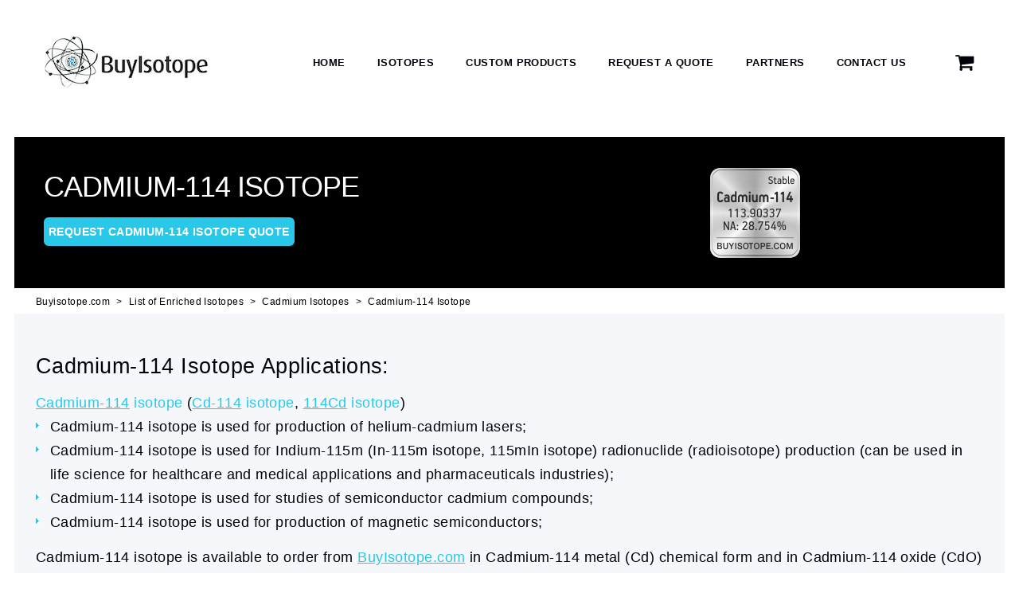

--- FILE ---
content_type: text/html; charset=UTF-8
request_url: https://www.buyisotope.com/cadmium-114-isotope.php
body_size: 6166
content:
<!DOCTYPE html><html class="wide wow-animation" lang="en"><head><title>Cadmium-114, Cadmium-114 Isotope, Enriched Cadmium-114</title><meta content="telephone=no" name="format-detection"><meta content="width=device-width, height=device-height, initial-scale=1.0, maximum-scale=3.0" name="viewport"><meta content="IE=edge" http-equiv="X-UA-Compatible"><meta charset="utf-8"><meta content="Cadmium-114, Cadmium-114 Isotope, Enriched Cadmium-114, Cadmium-114 Metal, Cadmium-114 Oxide, Cadmium-114 Price, Cadmium-114 Applications" name="description"><meta content="Cadmium-114, Cadmium-114 Isotope, Enriched Cadmium-114, Cadmium-114 Metal, Cadmium-114 Oxide, Cadmium-114 Price, Cadmium-114 Applications, Cadmium-114 Properties, Buy Cadmium-114 Isotope." name="keywords"><meta content="summary" name="twitter:card"><meta content="@buyisotope" name="twitter:creator"><meta content="Cadmium-114, Cadmium-114 Isotope, Enriched Cadmium-114" name="twitter:title"><meta content="Cadmium-114, Cadmium-114 Isotope, Enriched Cadmium-114, Cadmium-114 Metal, Cadmium-114 Oxide, Cadmium-114 Price, Cadmium-114 Applications" name="twitter:description"><meta content="https://www.buyisotope.com/twitter/cadmium-114-isotope-cadmium-114-enriched-cadmium-114-abundance-cadmium-114-atomic-mass-cadmium-114-twitter.png" name="twitter:image"><meta content="www.buyisotope.com" property="og:site_name"><meta content="article" property="og:type"><meta content="https://www.buyisotope.com/cadmium-114-isotope.php" property="og:url"><meta content="Cadmium-114, Cadmium-114 Isotope, Enriched Cadmium-114" property="og:title"><meta content="Cadmium-114, Cadmium-114 Isotope, Enriched Cadmium-114, Cadmium-114 Metal, Cadmium-114 Oxide, Cadmium-114 Price, Cadmium-114 Applications" property="og:description"><meta content="https://www.buyisotope.com/og/cadmium-114-isotope-cadmium-114-enriched-cadmium-114-abundance-cadmium-114-atomic-mass-cadmium-114-og.png" property="og:image"><meta content="Petr Vasiliev" name="author"><meta content="index,follow" name="robots"><meta content="2 days" name="revisit-after"><link href="https://www.buyisotope.com/cadmium-114-isotope.php" rel="canonical"><script type="application/ld+json">{"@context": "http://schema.org/", "@type": "WebPage", "name": "Cadmium-114, Cadmium-114 Isotope, Enriched Cadmium-114", "description": "Cadmium-114, Cadmium-114 Isotope, Enriched Cadmium-114, Cadmium-114 Metal, Cadmium-114 Oxide, Cadmium-114 Price, Cadmium-114 Applications", "url": "https://www.buyisotope.com/cadmium-114-isotope.php", "about": {"@type": "Table", "about": "Properties of Cadmium-114 Isotope"}}</script><script type="application/ld+json">{"@context": "http://schema.org/", "@type": "Article", "name": "Cadmium-114 Isotope", "headline": "Cadmium-114 Isotope", "description": "Cadmium-114 is used for production of helium-cadmium lasers; Indium-115m (In-115m isotope, 115mIn isotope) radionuclide (radioisotope) production (can be used in life science for healthcare and medical applications and pharmaceuticals industries); studies of semiconductor cadmium compounds; production of magnetic semiconductors", "url": "https://www.buyisotope.com/cadmium-114-isotope.php", "mainEntityOfPage": "https://www.buyisotope.com/cadmium-114-isotope.php", "author": "Petr Vasiliev", "image": "https://www.buyisotope.com/buttons/cadmium-114-isotope-cadmium-114-enriched-cadmium-114-abundance-cadmium-114-buy-cadmium-114-supplier-cadmium-114-atomic-mass-cadmium-114.png", "publisher": {"@type": "Organization", "name": "BuyIsotope", "logo": {"@type": "ImageObject", "url": "https://www.buyisotope.com/images/buyisotope-logo-1.jpg"}}, "datePublished": "2019-08-15", "dateModified": "2021-03-19"}</script><script type="application/ld+json">{"@context": "http://schema.org", "@type": "ImageObject", "author": "Petr Vasiliev", "contentUrl": "https://www.buyisotope.com/buttons/cadmium-114-isotope-cadmium-114-enriched-cadmium-114-abundance-cadmium-114-buy-cadmium-114-supplier-cadmium-114-atomic-mass-cadmium-114.png", "datePublished": "2019-10-07", "description": "Cadmium-114 abundance, Cadmium-114 Atomic Mass, Cadmium-114 isotope properties", "name": "Cadmium-114 Isotope"}</script><script type="application/ld+json">{"@context": "http://schema.org", "@type": "Table", "about": "Properties of Cadmium-114 Isotope"}</script><script type="application/ld+json">{"@type": "DigitalDocument", "name": "Cadmium-114 Metal Safety Data Sheet, Cadmium-114 SDS, Cadmium-114 safety data sheet", "about": "SDS (Safety Data Sheet) for the Cadmium-114 isotope, Cadmium-114 SDS, Cadmium-114 safety data sheet", "headline": "Cadmium-114 Metal Safety Data Sheet, Cadmium-114 SDS, Cadmium-114 safety data sheet", "encoding": {"@type": "MediaObject", "encodingFormat": "application/pdf", "contentSize": "(0.3 mega) bytes"}, "url": "https://www.buyisotope.com/sds/cadmium-114-metal-safety-data-sheet-cadmium-114-sds-cadmium-114-isotope-cadmium-114-enriched-cadmium-114.pdf", "inLanguage": "English", "author": {"@type": "Organization", "name": "BuyIsotope", "url": "https://www.buyisotope.com"}, "keywords": ["Cadmium-114 safety data sheet", "Cadmium-114 SDS", "Cadmium-114 isotope", "Cadmium-114 metal"]}</script><script type="application/ld+json">{"@context": "https://schema.org", "@type": "FAQPage", "mainEntity": [{"@type": "Question", "name": "What is Cadmium-114 isotope natural abundance?", "acceptedAnswer": {"@type": "Answer", "text": "28.750 %"}}, {"@type": "Question", "name": "What is atomic mass for Cadmium-114 isotope?", "acceptedAnswer": {"@type": "Answer", "text": "113.90336 Da"}}, {"@type": "Question", "name": "What is isotopic mass for Cadmium-114 isotope?", "acceptedAnswer": {"@type": "Answer", "text": "113.90336"}}, {"@type": "Question", "name": "How many neutrons does Cadmium-114 isotope have?", "acceptedAnswer": {"@type": "Answer", "text": "66"}}, {"@type": "Question", "name": "How many protons does Cadmium-114 isotope have?", "acceptedAnswer": {"@type": "Answer", "text": "48"}}, {"@type": "Question", "name": "How many electrons does Cadmium-114 isotope have?", "acceptedAnswer": {"@type": "Answer", "text": "48"}}, {"@type": "Question", "name": "What is atomic number for Cadmium-114 isotope?", "acceptedAnswer": {"@type": "Answer", "text": "48"}}, {"@type": "Question", "name": "Is Cadmium-114 isotope stable?", "acceptedAnswer": {"@type": "Answer", "text": "Yes"}}, {"@type": "Question", "name": "Is Cadmium-114 isotope radioactive?", "acceptedAnswer": {"@type": "Answer", "text": "No"}}]}</script>	<link rel="preload"  href="/css/style.css" as="style">
	<link rel="preload"  href="/js/core.min.js" as="script">
	<link rel="preload"  href="/js/script.js" as="script">
	<link href="https://www.google-analytics.com" rel="preconnect" crossorigin>
	<link href="https://fonts.googleapis.com" rel="preconnect" crossorigin>
	<link href="https://www.googletagmanager.com" rel="preconnect" crossorigin>
	<link href="https://fonts.gstatic.com/s/montserrat/v13/JTUSjIg1_i6t8kCHKm459WlhyyTh89Y.woff2" rel="prefetch">
	<link href="https://fonts.gstatic.com/s/montserrat/v13/JTURjIg1_i6t8kCHKm45_dJE3gnD_vx3rCs.woff2" rel="prefetch">
	<link rel="icon" href="/images/favicon.png" type="image/png">
	<link rel="preload" href="/fonts/FontAwesome.woff" as="font" type="font/woff2" crossorigin="anonymous">
	<!-- Global site tag (gtag.js) - Google Ads: 1013962582 
<script async src="https://www.googletagmanager.com/gtag/js?id=AW-1013962582"></script>
<script>
  window.dataLayer = window.dataLayer || [];
  function gtag(){dataLayer.push(arguments);}
  gtag('js', new Date());

  gtag('config', 'AW-1013962582');
</script>-->
<!-- Global site tag (gtag.js) - Google Analytics UA-40297494-1
<script async src="https://www.googletagmanager.com/gtag/js?id=UA-40297494-1"></script>
<script>
  window.dataLayer = window.dataLayer || [];
  function gtag(){dataLayer.push(arguments);}
  gtag('js', new Date());

  gtag('config', 'UA-40297494-1');
</script>-->
<!-- Google Tag Manager 
<script>(function(w,d,s,l,i){w[l]=w[l]||[];w[l].push({'gtm.start':
new Date().getTime(),event:'gtm.js'});var f=d.getElementsByTagName(s)[0],
j=d.createElement(s),dl=l!='dataLayer'?'&l='+l:'';j.async=true;j.src=
'https://www.googletagmanager.com/gtm.js?id='+i+dl;f.parentNode.insertBefore(j,f);
})(window,document,'script','dataLayer','GTM-NMGZD2V');</script>
<!-- End Google Tag Manager -->
	<link rel="stylesheet" href="/css/style.css">
	<meta name="msvalidate.01" content="93901A8DE40229E5C764B1FFF47C99DD" />
	<meta name="yandex-verification" content="721439ce0f89e7aa" /></head><body><div class="page"><!-- header -->  <header class="page-head">
    <div class="rd-navbar-wrap">
      <nav data-layout="rd-navbar-fixed" data-sm-layout="rd-navbar-fixed" data-md-device-layout="rd-navbar-fixed" data-lg-layout="rd-navbar-static" data-lg-device-layout="rd-navbar-static" data-stick-up-clone="false" data-body-class="rd-navbar-static-smooth" data-md-stick-up-offset="60px" data-lg-stick-up-offset="60px" data-md-stick-up="true" data-lg-stick-up="true" class="rd-navbar rd-navbar-default">
        <div class="rd-navbar-inner">
          <div class="rd-navbar-panel">
            <button data-custom-toggle=".rd-navbar-nav-wrap" data-custom-toggle-disable-on-blur="true" class="rd-navbar-toggle" aria-label="Toggle Navigation">
                <span></span></button>
            <a href="/" class="rd-navbar-brand brand"><img title="Buyisotope.com Isotope Supplier | Stable Isotopes | Neonest AB" src="/images/buyisotope-logo-1.jpg" width="208" height="68" alt="Buyisotope.com Isotope Supplier | Stable Isotopes | Neonest AB"/></a>
          </div>		  
          <div class="rd-navbar-group rd-navbar-search-wrap">
            <div class="rd-navbar-nav-wrap">
              <div class="rd-navbar-nav-inner">
                <ul class="rd-navbar-nav" id='menu1'>
                  <li ><a href="/">Home</a></li>
                  <li ><a href="/stable-isotopes.php">Isotopes</a></li>
                  <li  ><a href="/custom-products-with-enriched-isotopes.php">Custom Products</a></li>
                  <li  ><a href="/request-quote-stable-isotope.php">Request a Quote</a></li>
                  <li  ><a href="/partners-stable-isotope.php">Partners</a></li>
                  <li  ><a href="/contact-stable-isotope.php">Contact Us</a></li>					 
                </ul>
              </div>
            </div>
            <div class="rd-navbar-shop"><a href="/request-quote-stable-isotope.php" title="Request a Quote for Isotope" class="link-shop fa-shopping-cart"><span style="display:none;">Request a Quote for Isotope</span></a></div>
          </div>
        </div>
      </nav>
    </div>
  </header> <!-- End of header --><div class="main-container"><div class="container banner-grid"><div class="title-container"><h1>Cadmium-114 Isotope</h1></div><div class="image-container"><a href="/isotope-images/cadmium-114-isotope-cadmium-114-enriched-cadmium-114-abundance-cadmium-114-buy-cadmium-114-supplier-cadmium-114-atomic-mass-cadmium-114-1200.png" id="high_res_image"><img alt="cadmium-114 isotope cadmium-114 enriched cadmium-114 abundance cadmium-114 atomic mass cadmium-114" src="/buttons/cadmium-114-isotope-cadmium-114-enriched-cadmium-114-abundance-cadmium-114-buy-cadmium-114-supplier-cadmium-114-atomic-mass-cadmium-114.png" title="cadmium-114 isotope cadmium-114 enriched cadmium-114 abundance cadmium-114 atomic mass cadmium-114"></a></div><div class="cta-container"><a class="btn btn-xl btn-primary" color="#29c7e8;" href="/request-quote-stable-isotope.php">Request Cadmium-114 isotope quote</a></div></div></div><section><div class="shell"><ul class="breadcrumb"><li><a href="/">Buyisotope.com</a></li><li><a href="/stable-isotopes.php">List of Enriched Isotopes</a></li><li><a href="/cadmium-isotopes.php">Cadmium Isotopes</a></li><li><a href="/cadmium-114-isotope.php">Cadmium-114 Isotope</a></li></ul></div></section><section class="section-50 section-sm-50 section-lg-50 bg-whisper"><div class="shell"><h2>Cadmium-114 Isotope Applications:</h2><p><a href="/cadmium-114-isotope.php" style="color: #29c7e8;"><u>Cadmium-114</u> isotope</a> (<a href="/cd-114-isotope.php" style="color: #29c7e8;"><u>Cd-114</u> isotope</a>, <a href="/114cd-isotope.php" style="color: #29c7e8;"><u>114Cd</u> isotope</a>)</p><ul class="list-2"><li>Cadmium-114 isotope is used for production of helium-cadmium lasers;</li><li>Cadmium-114 isotope is used for Indium-115m (In-115m isotope, 115mIn isotope) radionuclide (radioisotope) production (can be used in life science for healthcare and medical applications and pharmaceuticals industries);</li><li>Cadmium-114 isotope is used for studies of semiconductor cadmium compounds;</li><li>Cadmium-114 isotope is used for production of magnetic semiconductors;</li></ul><p>Cadmium-114 isotope is available to order from <a href="/request-quote-stable-isotope.php" style="color: #29c7e8;"><u>BuyIsotope.com</u></a> in Cadmium-114 metal (Cd) chemical form and in Cadmium-114 oxide (CdO) chemical form. Please contact us via request a Cadmium-114 quote <a href="/request-quote-stable-isotope.php" style="color: #29c7e8;"><u>BuyIsotope.com</u></a> to order Cadmium-114 isotope, to get Cadmium-114 price and to buy Cadmium-114 isotope.</p><p><i><a href="/cadmium-isotopes.php" style="color: #29c7e8;"><u>back to Cadmium isotopes list</u></a> </i></p></div></section><section class="section-50 xsection-sm-50 xsection-lg-top-40 xsection-lg-bottom-50" style="background-color:#f1f1f1;"><div class="shell"><p style="text-align: center;">Cadmium-114 Safety Data Sheet (SDS) in metal form - Download pdf file<br><a class="btn btn-xl btn-primary custom-button" href="https://www.buyisotope.com/sds/cadmium-114-metal-safety-data-sheet-cadmium-114-sds-cadmium-114-isotope-cadmium-114-enriched-cadmium-114.pdf" style="background-color:#db4b2c;">Download Cadmium-114 SDS in metal form</a></p><p style="text-align: center;">Cadmium-114 Safety Data Sheet (SDS) in oxide form - Download pdf file<br><a class="btn btn-xl btn-primary custom-button" href="https://www.buyisotope.com/sds/cadmium-114-oxide-safety-data-sheet-cadmium-114-sds-cadmium-114-isotope-cadmium-114-enriched-cadmium-114.pdf" style="background-color:#db4b2c;">Download Cadmium-114 SDS in oxide form</a></p></div></section><section class="section-50 xsection-sm-50 xsection-lg-top-40 xsection-lg-bottom-50" id="cadmium-114-isotope-properties"><div class="shell"><h2>Properties of Cadmium-114 Isotope:</h2><div class="table-responsive"><table class="table table-primary table-striped table-bordered" id="custom-responsive-table"><thead><tr><th>Properties of Cadmium-114 Isotope:</th><th>CADMIUM-114</th></tr></thead><tbody><tr><th>Natural Abundance (%)</th><td>28.75</td></tr><tr><th>Atomic Mass (Da)</th><td>113.9033585</td></tr><tr><th>Relative Isotopic Mass</th><td>113.9033585</td></tr><tr><th>Neutron Number (N)</th><td>66</td></tr><tr><th>Atomic Number (Z)</th><td>48</td></tr><tr><th>Mass Number (A)</th><td>114</td></tr><tr><th>Nucleon Number (A)</th><td>114</td></tr><tr><th>Proton Number (Z)</th><td>48</td></tr><tr><th>Half-life</th><td>Stable</td></tr><tr><th>Spin</th><td>0</td></tr><tr><th>Quadrupole Moment</th><td>0</td></tr><tr><th>g-factor (g value)</th><td>0</td></tr><tr><th>Group</th><td>12</td></tr><tr><th>Period</th><td>5</td></tr><tr><th>Electron Configuration Block</th><td>d</td></tr><tr><th>Melting Point (K)</th><td>594.22</td></tr><tr><th>Boiling Point (K)</th><td>1040</td></tr><tr><th>Specific Heat</th><td>0.231</td></tr><tr><th>Heat of Formation</th><td>111.8</td></tr><tr><th>Thermal Conductivity</th><td>96.6</td></tr><tr><th>Dipole Polarizability </th><td>46</td></tr><tr><th>Electron Affinity (kJ/mole)</th><td>-0.7</td></tr><tr><th>Electronegativity (Pauling scale)</th><td>1.69</td></tr><tr><th>Atomic Radius (pm)</th><td>151</td></tr><tr><th>Covalent Radius (pm)</th><td>155</td></tr><tr><th>VDW Radius (pm)</th><td>158</td></tr><tr><th>Lattice Constant</th><td>2.98</td></tr><tr><th>Crystal Structure</th><td>HCP</td></tr><tr><th>Jmol color</th><td>#ffd98f</td></tr></tbody></table></div><h2>Cadmium-114 Information</h2><p>Cadmium is a soft bluish metal belonging to group 12 of the periodic table. It is extremely toxic even in low concentrations. This element chemically similar to zinc, but lends itself to more complex compounds. Cadmium was discovered by F. Stromeyer in 1817. Cadmium has 38 isotopes. 8 of them are naturally occurring, 2 of which are stable.</p><p>Cadmium is used in nickel-cadmium batteries. Also it is used in electroplating steel and in the manufacture of bearings. Its compounds are found in paint pigments and a wide variety of intense colors. Boiling cadmium gives off a weird, yellow-colored vapor that is poisonous.</p><p><i><a href="/cadmium-isotopes.php" style="color: #29c7e8;"><u>back to Cadmium isotopes list</u></a> </i></p></div></section><section class="section-50 xsection-sm-50 xsection-lg-top-40 xsection-lg-bottom-50" style="background-color:#f1f1f1;"><div class="shell"><h2>FAQ about Cadmium-114 Isotope:</h2><p style="text-align: left;">What is Cadmium-114 isotope natural abundance?<br>Answer: 28.750 %</p><p style="text-align: left;">What is atomic mass for Cadmium-114 isotope?<br>Answer: 113.90336 Da</p><p style="text-align: left;">What is isotopic mass for Cadmium-114 isotope?<br>Answer: 113.90336</p><p style="text-align: left;">How many neutrons does Cadmium-114 isotope have?<br>Answer: 66</p><p style="text-align: left;">How many protons does Cadmium-114 isotope have?<br>Answer: 48</p><p style="text-align: left;">How many electrons does Cadmium-114 isotope have?<br>Answer: 48</p><p style="text-align: left;">What is atomic number for Cadmium-114 isotope?<br>Answer: 48</p><p style="text-align: left;">Is Cadmium-114 isotope stable?<br>Answer: Yes</p><p style="text-align: left;">Is Cadmium-114 isotope radioactive?<br>Answer: No</p><p><i><a href="/cadmium-isotopes.php" style="color: #29c7e8;"><u>back to Cadmium isotopes list</u></a> </i></p></div></section><!-- footer --><section class="bg-gray-base bg-image"><div class="section-50 section-sm-50 section-lg-50"><div class="shell text-center text-sm-left"><div class="wrap-justify"><div class="cell-sm-3 cell-md-4 cell-lg-3 offset-top-30 offset-lg-top-0"><a href="/request-quote-stable-isotope.php" class="btn btn-xl btn-primary">Request stable isotope quote</a></div><div class="cell-sm-3 cell-md-4 cell-lg-3 offset-top-30 offset-lg-top-0">
    <div class="cell-sm-3 cell-md-4 cell-lg-3 offset-top-30 offset-lg-top-0"><a href="https://www.allabolag.se/foretag/neonest-ab/solna/f%C3%B6retagsutveckling/2K3MS6NI5YEHU" target="_blank" rel="noreferrer" style="text-decoration:none"><img style="border:0" oncontextmenu="if (!window.__cfRLUnblockHandlers) return false; return!1" title="Neonest AB company (Isotope Supplier) is credit worthy according to Soliditet and UC." alt="Neonest AB company (Isotope Supplier, Stable Isotope) is credit worthy according to Soliditet and UC." width="234" height="127" src="/images/buyisotope-neonest-guldsigill.png" data-cf-modified-b7948c007e63a4066f35cd86-=""></a></div><div class="cell-sm-3 cell-md-4 cell-lg-3 offset-top-30 offset-lg-top-0"></div></div></div></div></section>
<section class="section-40 section-sm-top-50 section-sm-bottom-50 bg-cod-gray"><div class="shell text-center text-sm-left"><div class="range range-sm-middle range-md-center range-lg-left"><div class="cell-md-11 cell-lg-3"><a href="/" class="brand"><img title="Isotope Supplier | Stable Isotope | Buyisotope" src="/images/buyisotope-footer-logo.png" width="141" height="44" alt="Isotope Supplier | Stable Isotope | Buyisotope"></a></div><div class="cell-sm-4 cell-md-4 cell-lg-4 offset-top-30 offset-lg-top-0"><div class="wrap-justify"><address class="contact-info text-left"><div class="unit unit-horizontal unit-spacing-xs unit-middle unit-align-center unit-sm-left"><div class="unit-left"><span class="icon icon-md-custom icon-gunsmoke material-icons-place"></span></div><div class="unit-body"><a href="/contact-stable-isotope.php" class="link-white-03 reveal-inline text-light" style="color:#fff;opacity:.8">Neonest AB - Solna, Sweden<br>Isotope Limited - Hong Kong</a></div></div></address></div></div><div class="cell-sm-3 cell-md-4 cell-lg-3 offset-top-30 offset-lg-top-0"><div class="wrap-justify"><address class="contact-info"><div class="unit unit-horizontal unit-spacing-xs unit-middle unit-align-center"><div class="unit-left"><span class="icon icon-md-custom icon-gunsmoke material-icons-phone"></span></div><div class="unit-body"><div class="link-wrap"><a href="/cdn-cgi/l/email-protection#4b22252d240b293e322238243f243b2e65282426" class="link-white-03 text-light" style="color:#fff;opacity:.8"><span class="__cf_email__" data-cfemail="5930373f36193b2c20302a362d36293c773a3634">[email&#160;protected]</span></a></div></div></div></address></div></div><div class="cell-sm-5 cell-lg-2 offset-top-30 offset-lg-top-0 text-md-center"><ul class="list-inline list-inline-xs"><li><a href="https://www.facebook.com/buyisotope" title="Facebook" class="icon icon-sm-custom link-tundora-inverse fa-facebook" style="color:#fff;opacity:.8"><span style="display:none;">Facebook</span></a></li><li><a href="https://www.linkedin.com/company/buyisotope" title="LinkedIn" class="icon icon-sm-custom link-tundora-inverse fa-linkedin" style="color:#fff;opacity:.8"><span style="display:none;">LinkedIn</span></a></li><li><a href="https://twitter.com/buyisotope" title="Twitter" class="icon icon-sm-custom link-tundora-inverse fa-twitter" style="color:#fff;opacity:.8"><span style="display:none;">Twitter</span></a></li></ul></div></div></div></section><footer class="page-foot page-foot-default section-35 bg-gray-base"><div class="shell"><div class="range text-center"><div class="cell-xs-12"><p class="rights small"><span>BuyIsotope</span><span> © </span><span>2012-</span><span id="copyright-year"></span><span>All Rights Reserved</span><br class="veil-sm"><a href="/documents/terms-and-conditions-neonest-ab.pdf" class="link-primary-inverse">Terms and Conditions</a><span>and</span><a href="/documents/privacy-policy-neonest-ab.pdf" class="link-primary-inverse">Privacy Policy</a></p></div></div></div></footer><script data-cfasync="false" src="/cdn-cgi/scripts/5c5dd728/cloudflare-static/email-decode.min.js"></script><script src="/js/jquery-2.2.4.min.js" type="b7948c007e63a4066f35cd86-text/javascript"></script><script src="/js/core.min.js" type="b7948c007e63a4066f35cd86-text/javascript"></script><script src="/js/script.js" type="b7948c007e63a4066f35cd86-text/javascript"></script>
    <script defer type="b7948c007e63a4066f35cd86-text/javascript">
        var head = document.getElementsByTagName('HEAD')[0];  
        var fancyStyle = document.createElement('link');
        fancyStyle.rel = 'stylesheet';
        fancyStyle.type = 'text/css';
        fancyStyle.href = './vendor/fancybox/fancybox.min.css';
        fancyStyle.async = false;
        head.appendChild(fancyStyle);  
    </script>
    <script defer type="b7948c007e63a4066f35cd86-text/javascript" src="./vendor/fancybox/fancybox.min.js"></script>
    <script type="b7948c007e63a4066f35cd86-text/javascript">
        $(document).ready(function() {
            $("a#high_res_image").fancybox({
            });
        });
    </script>
<!-- end of footer --></div><script src="/cdn-cgi/scripts/7d0fa10a/cloudflare-static/rocket-loader.min.js" data-cf-settings="b7948c007e63a4066f35cd86-|49" defer></script><script defer src="https://static.cloudflareinsights.com/beacon.min.js/vcd15cbe7772f49c399c6a5babf22c1241717689176015" integrity="sha512-ZpsOmlRQV6y907TI0dKBHq9Md29nnaEIPlkf84rnaERnq6zvWvPUqr2ft8M1aS28oN72PdrCzSjY4U6VaAw1EQ==" data-cf-beacon='{"version":"2024.11.0","token":"8a2c7ac262ea4bf4ac5931bc168cbc96","r":1,"server_timing":{"name":{"cfCacheStatus":true,"cfEdge":true,"cfExtPri":true,"cfL4":true,"cfOrigin":true,"cfSpeedBrain":true},"location_startswith":null}}' crossorigin="anonymous"></script>
</body></html>

--- FILE ---
content_type: text/css
request_url: https://www.buyisotope.com/css/style.css
body_size: 12629
content:
@charset "UTF-8";html{font-family:sans-serif;-ms-text-size-adjust:100%;-webkit-text-size-adjust:100%}body{margin:0}article,aside,details,figcaption,figure,footer,header,hgroup,main,menu,nav,section,summary{display:block}canvas,video{display:inline-block;vertical-align:baseline}[hidden],template{display:none}a{background-color:transparent}a:active,a:hover{outline:0}b,strong{font-weight:700}dfn{font-style:italic}h1{font-size:2em;margin:.67em 0}small{font-size:80%}img{border:0}svg:not(:root){overflow:hidden}hr{box-sizing:content-box;height:0}button,input,select,textarea{color:inherit;font:inherit;margin:0}button{overflow:visible}button,select{text-transform:none}button,html input[type="button"],input[type="reset"],input[type="submit"]{-webkit-appearance:button;cursor:pointer}button[disabled],html input[disabled]{cursor:default}button::-moz-focus-inner,input::-moz-focus-inner{border:0;padding:0}input{line-height:normal}input[type="checkbox"],input[type="radio"]{box-sizing:border-box;padding:0}input[type="number"]::-webkit-inner-spin-button,input[type="number"]::-webkit-outer-spin-button{height:auto}input[type="search"]{-webkit-appearance:textfield;box-sizing:content-box}input[type="search"]::-webkit-search-cancel-button,input[type="search"]::-webkit-search-decoration{-webkit-appearance:none}legend{border:0;padding:0}textarea{overflow:auto}table{border-collapse:collapse;border-spacing:0}td,th{padding:0}@media print{*,:before,:after{background:transparent!important;color:#000!important;box-shadow:none!important;text-shadow:none!important}a,a:visited{text-decoration:underline}a[href]:after{content:" ("attr(href) ")"}a[href^="#"]:after,a[href^="javascript:"]:after{content:""}thead{display:table-header-group}tr,img{page-break-inside:avoid}img{max-width:100%!important}p,h2{orphans:3;widows:3}h2{page-break-after:avoid}.label{border:1px solid #000}.table{border-collapse:collapse!important}.table td,.table th{background-color:#fff!important}}*{-webkit-box-sizing:border-box;-moz-box-sizing:border-box;box-sizing:border-box}:before,:after{-webkit-box-sizing:border-box;-moz-box-sizing:border-box;box-sizing:border-box}html{font-size:10px;-webkit-tap-highlight-color:transparent}body{font-family:"Lato",Helvetica,Arial,sans-serif;font-size:14px;line-height:1.71429;color:#9f9f9f;background-color:#fff}input,button,select,textarea{font-family:inherit;font-size:inherit;line-height:inherit}a{color:#9f9f9f;text-decoration:none}a:hover,a:focus{color:#29c7e8;text-decoration:none}a:focus{outline:thin dotted;outline:5px auto -webkit-focus-ring-color;outline-offset:-2px}img{vertical-align:middle}hr{margin-top:24px;margin-bottom:24px;border:0;border-top:1px solid #2a2b2b}[role="button"]{cursor:pointer}h1,h2,h6,.h1,.h2,.h6{font-family:"Montserrat",Helvetica,Arial,sans-serif;font-weight:700;line-height:1.1;color:#00030a}h1 small,h1 .small,h2 small,h2 .small,h6 small,h6 .small,.h1 small,.h1 .small,.h2 small,.h2 .small,.h6 small,.h6 .small{font-weight:400;line-height:1;color:#dedede}h1,.h1,h2,.h2{margin-top:24px;margin-bottom:12px}h1 small,h1 .small,.h1 small,.h1 .small,h2 small,h2 .small,.h2 small,.h2 .small{font-size:65%}h6,.h6{margin-top:12px;margin-bottom:12px}h6 small,h6 .small,.h6 small,.h6 .small{font-size:75%}h1,.h1{font-size:59px}h2,.h2{font-size:59px}h6,.h6{font-size:16px}p{margin:0 0 12px}small,.small{font-size:85%}.text-left{text-align:left}.text-center{text-align:center}ul{margin-top:0;margin-bottom:12px}ul ul{margin-bottom:0}.list-inline{padding-left:0;list-style:none;margin-left:-5px}.list-inline>li{display:inline-block;padding-left:5px;padding-right:5px}dl{margin-top:0;margin-bottom:24px}dt,dd{line-height:1.71429}dt{font-weight:700}dd{margin-left:0}address{margin-bottom:24px;font-style:normal;line-height:1.71429}table{background-color:transparent}caption{padding-top:17px 25px 18px;padding-bottom:17px 25px 18px;color:#dedede;text-align:left}th{text-align:left}.table{width:100%;max-width:100%;margin-bottom:0;color:#00030a}.table>thead>tr>th,.table>thead>tr>td{line-height:1.71429;vertical-align:top;border-top:0}.table>thead>tr>th{font-family:"Montserrat",Helvetica,Arial,sans-serif;font-size:16px;font-weight:700;padding:26px 25px;vertical-align:bottom;background:#f6f7fa;border-bottom:0}@media (min-width:768px){.table>thead>tr>th{padding:34px 25px 29px}}.table>caption+thead>tr:first-chFild>th,.table>caption+thead>tr:first-child>td,.table>thead:first-child>tr:first-child>th,.table>thead:first-child>tr:first-child>td{border-top:0}.table .table{background-color:#fff}.table-primary thead>tr>th{color:#fff;background:#29c7e8}table td[class*="col-"],table th[class*="col-"]{position:static;float:none;display:table-cell}.table>thead>tr>td.active,.table>thead>tr>th.active,.table>thead>tr.active>td,.table>thead>tr.active>th{background-color:#f6f7fa}.table>thead>tr>td.success,.table>thead>tr>th.success,.table>thead>tr.success>td,.table>thead>tr.success>th{background-color:#dff0d8}.table>thead>tr>td.info,.table>thead>tr>th.info,.table>thead>tr.info>td,.table>thead>tr.info>th{background-color:#d9edf7}.table-responsive{overflow-x:auto;min-height:.01%}@media screen and (max-width:767px){.table-responsive{width:100%;margin-bottom:18px;overflow-y:hidden;-ms-overflow-style:-ms-autohiding-scrollbar;border:1px solid #d9d9d9}.table-responsive>.table{margin-bottom:0}.table-responsive>.table>thead>tr>th,.table-responsive>.table>thead>tr>td,.table-responsive>.table>tbody>tr>th,.table-responsive>.table>tbody>tr>td{white-space:nowrap}}legend{display:block;width:100%;padding:0;margin-bottom:24px;font-size:21px;line-height:inherit;color:#2a2b2b;border:0;border-bottom:1px solid #e5e5e5}label{display:inline-block;max-width:100%;margin-bottom:5px;font-weight:700}input[type="search"]{-webkit-box-sizing:border-box;-moz-box-sizing:border-box;box-sizing:border-box}input[type="radio"],input[type="checkbox"]{margin:4px 0 0;margin-top:1px \9;line-height:normal}input[type="file"]{display:block}input[type="range"]{display:block;width:100%}select[multiple],select[size]{height:auto}input[type="file"]:focus,input[type="radio"]:focus,input[type="checkbox"]:focus{outline:thin dotted;outline:5px auto -webkit-focus-ring-color;outline-offset:-2px}.form-control{display:block;width:100%;height:52px;padding:15px 35px;font-size:14px;line-height:1.71429;color:#9f9f9f;background-color:#fff;background-image:none;border:1px solid #dedede;border-radius:0;-webkit-box-shadow:inset 0 1px 1px rgba(0,0,0,0.075);box-shadow:inset 0 1px 1px rgba(0,0,0,0.075);-webkit-transition:border-color ease-in-out 0.15s,box-shadow ease-in-out .15s;-o-transition:border-color ease-in-out 0.15s,box-shadow ease-in-out .15s;transition:border-color ease-in-out 0.15s,box-shadow ease-in-out .15s}.form-control:focus{border-color:#29c7e8;outline:0;-webkit-box-shadow:inset 0 1px 1px rgba(0,0,0,0.075),0 0 8px rgba(88,196,167,0.6);box-shadow:inset 0 1px 1px rgba(0,0,0,0.075),0 0 8px rgba(88,196,167,0.6)}.form-control::-moz-placeholder{color:#9f9f9f;opacity:1}.form-control:-ms-input-placeholder{color:#9f9f9f}.form-control::-webkit-input-placeholder{color:#9f9f9f}.form-control::-ms-expand{border:0;background-color:transparent}.form-control[disabled],.form-control[readonly]{background-color:#f9f9f9;opacity:1}.form-control[disabled]{cursor:not-allowed}textarea.form-control{height:auto}input[type="search"]{-webkit-appearance:none}@media screen and (-webkit-min-device-pixel-ratio:0){input[type="date"].form-control,input[type="time"].form-control,input[type="datetime-local"].form-control,input[type="month"].form-control{line-height:52px}input[type="date"].input-sm,input[type="time"].input-sm,input[type="datetime-local"].input-sm,input[type="month"].input-sm{line-height:44px}input[type="date"].input-lg,input[type="time"].input-lg,input[type="datetime-local"].input-lg,input[type="month"].input-lg{line-height:68px}}.form-group{margin-bottom:15px}.radio,.checkbox{position:relative;display:block;margin-top:10px;margin-bottom:10px}.radio label,.checkbox label{min-height:24px;padding-left:20px;margin-bottom:0;font-weight:400;cursor:pointer}.radio input[type="radio"],.checkbox input[type="checkbox"],.checkbox-inline input[type="checkbox"]{position:absolute;margin-left:-20px;margin-top:4px \9}.radio+.radio,.checkbox+.checkbox{margin-top:-5px}.checkbox-inline{position:relative;display:inline-block;padding-left:20px;margin-bottom:0;vertical-align:middle;font-weight:400;cursor:pointer}.checkbox-inline+.checkbox-inline{margin-top:0;margin-left:10px}input[type="radio"][disabled],input[type="checkbox"][disabled]{cursor:not-allowed}.input-sm{height:44px;padding:12px 25px;font-size:12px;line-height:1.5;border-radius:3px}select.input-sm{height:44px;line-height:44px}textarea.input-sm,select[multiple].input-sm{height:auto}.input-lg{height:68px;padding:20px 40px;font-size:18px;line-height:1.4444;border-radius:6px}select.input-lg{height:68px;line-height:68px}textarea.input-lg,select[multiple].input-lg{height:auto}.has-error .radio,.has-error .checkbox,.has-error .checkbox-inline,.has-error.radio label,.has-error.checkbox label,.has-error.checkbox-inline label{color:#fe4a21}.has-error .form-control{border-color:#fe4a21;-webkit-box-shadow:inset 0 1px 1px rgba(0,0,0,0.075);box-shadow:inset 0 1px 1px rgba(0,0,0,0.075)}.has-error .form-control:focus{border-color:#eb2c01;-webkit-box-shadow:inset 0 1px 1px rgba(0,0,0,0.075),0 0 6px #fe9d87;box-shadow:inset 0 1px 1px rgba(0,0,0,0.075),0 0 6px #fe9d87}.has-error .input-group-addon{color:#fe4a21;border-color:#fe4a21;background-color:#fe4a21}.btn{display:inline-block;margin-bottom:0;font-weight:700;text-align:center;vertical-align:middle;touch-action:manipulation;cursor:pointer;background-image:none;border:1px solid transparent;white-space:nowrap;padding:15px 35px;font-size:14px;line-height:1.71429;border-radius:0;-webkit-user-select:none;-moz-user-select:none;-ms-user-select:none;user-select:none}.btn:focus,.btn:active:focus,.btn.active:focus{outline:thin dotted;outline:5px auto -webkit-focus-ring-color;outline-offset:-2px}.btn:hover,.btn:focus{color:#fff;text-decoration:none}.btn:active,.btn.active{outline:0;background-image:none;-webkit-box-shadow:inset 0 3px 5px rgba(0,0,0,0.125);box-shadow:inset 0 3px 5px rgba(0,0,0,0.125)}.btn[disabled]{cursor:not-allowed;opacity:.65;filter:alpha(opacity=65);-webkit-box-shadow:none;box-shadow:none}.btn-primary{color:#fff;background-color:#29c7e8;border-color:#29c7e8}.btn-primary:focus{color:#fff;background-color:#3dac8e;border-color:#297460}.btn-primary:hover{color:#fff;background-color:#3dac8e;border-color:#3aa588}.btn-primary:active,.btn-primary.active{color:#fff;background-color:#3dac8e;border-color:#3aa588}.btn-primary:active:hover,.btn-primary:active:focus,.btn-primary.active:hover,.btn-primary.active:focus{color:#fff;background-color:#349278;border-color:#297460}.btn-primary:active,.btn-primary.active{background-image:none}.btn-primary[disabled]:hover,.btn-primary[disabled]:focus{background-color:#29c7e8;border-color:#29c7e8}.btn-block{display:block;width:100%}.btn-block+.btn-block{margin-top:5px}input[type="submit"].btn-block,input[type="reset"].btn-block,input[type="button"].btn-block{width:100%}.container{margin-right:auto;margin-left:auto;padding-left:15px;padding-right:15px}.container:before,.container:after{content:" ";display:table}.container:after{clear:both}@media (min-width:768px){.container{width:750px}}@media (min-width:992px){.container{width:970px}}@media (min-width:1200px){.container{width:1200px}}[data-toggle="buttons"]>.btn input[type="radio"],[data-toggle="buttons"]>.btn input[type="checkbox"]{position:absolute;clip:rect(0,0,0,0);pointer-events:none}.label{display:inline;padding:.2em .6em .3em;font-size:75%;font-weight:700;line-height:1;color:#fff;text-align:center;white-space:nowrap;vertical-align:baseline;border-radius:.25em}.label:empty{display:none}.btn .label{position:relative;top:-1px}a.label:hover,a.label:focus{color:#fff;text-decoration:none;cursor:pointer}.hidden{display:none!important}form{margin-bottom:0!important}a:focus,button:focus{outline:none!important}button::-moz-focus-inner{border:0}:focus{outline:none}input,select,textarea{outline:0}p{margin:0}dl{margin-bottom:0}dt{font-weight:400}address{margin:0}html p a:hover{text-decoration:none}.shell{margin-right:auto;margin-left:auto;padding-left:5px;padding-right:5px;min-width:300px;max-width:480px}@media (min-width:768px){.shell{max-width:750px}}@media (min-width:992px){.shell{max-width:970px}}@media (min-width:1200px){.shell{max-width:1200px}}.range{margin-left:-15px;margin-right:-15px}.range>.range{margin-left:0;margin-right:0}[class*="cell-"]{padding-left:15px;padding-right:15px}html.lt-ie-10 *+.range,*+.range{margin-top:50px}html.lt-ie-10 *+[class*='cell-'],*+[class*='cell-']{margin-top:30px}@media (min-width:480px){.range{display:-ms-flexbox;display:-webkit-flex;display:flex;-ms-flex:0 1 auto;-webkit-flex:0 1 auto;flex:0 1 auto;-webkit-flex-direction:row;-ms-flex-direction:row;flex-direction:row;-webkit-flex-wrap:wrap;-ms-flex-wrap:wrap;flex-wrap:wrap}.range>.range{-webkit-flex-basis:100%;-ms-flex-preferred-size:100%;flex-basis:100%;max-width:100%}.range>[class*='cell']{-ms-flex:0 0 auto;-webkit-flex:0 0 auto;flex:0 0 auto;-webkit-flex-basis:100%;-ms-flex-preferred-size:100%;flex-basis:100%;max-width:100%}*+[class*='cell-xs-']{margin-top:0}.range>.cell-xs-8{-webkit-flex-basis:66.66667%;-ms-flex-preferred-size:66.66667%;flex-basis:66.66667%;max-width:66.66667%}.range>.cell-xs-12{-webkit-flex-basis:100%;-ms-flex-preferred-size:100%;flex-basis:100%;max-width:100%}}@media (min-width:768px){*+[class*='cell-sm-']{margin-top:0}.range-sm-center{-webkit-justify-content:center;-ms-flex-pack:center;justify-content:center}.range-sm-middle{-webkit-align-items:center;-ms-flex-align:center;align-items:center}.range>.cell-sm-3{-webkit-flex-basis:25%;-ms-flex-preferred-size:25%;flex-basis:25%;max-width:25%}.range>.cell-sm-4{-webkit-flex-basis:33.33333%;-ms-flex-preferred-size:33.33333%;flex-basis:33.33333%;max-width:33.33333%}.range>.cell-sm-5{-webkit-flex-basis:41.66667%;-ms-flex-preferred-size:41.66667%;flex-basis:41.66667%;max-width:41.66667%}.range>.cell-sm-6{-webkit-flex-basis:50%;-ms-flex-preferred-size:50%;flex-basis:50%;max-width:50%}.range>.cell-sm-10{-webkit-flex-basis:83.33333%;-ms-flex-preferred-size:83.33333%;flex-basis:83.33333%;max-width:83.33333%}.range>.cell-sm-11{-webkit-flex-basis:91.66667%;-ms-flex-preferred-size:91.66667%;flex-basis:91.66667%;max-width:91.66667%}.range>.cell-sm-12{-webkit-flex-basis:100%;-ms-flex-preferred-size:100%;flex-basis:100%;max-width:100%}}@media (min-width:992px){*+[class*='cell-md-']{margin-top:0}.range-md-center{-webkit-justify-content:center;-ms-flex-pack:center;justify-content:center}.range-md-justify{-webkit-justify-content:space-between;-ms-flex-pack:justify;justify-content:space-between}.range-md-bottom{-webkit-align-items:flex-end;-ms-flex-align:end;align-items:flex-end}.range>.cell-md-4{-webkit-flex-basis:33.33333%;-ms-flex-preferred-size:33.33333%;flex-basis:33.33333%;max-width:33.33333%}.range>.cell-md-5{-webkit-flex-basis:41.66667%;-ms-flex-preferred-size:41.66667%;flex-basis:41.66667%;max-width:41.66667%}.range>.cell-md-7{-webkit-flex-basis:58.33333%;-ms-flex-preferred-size:58.33333%;flex-basis:58.33333%;max-width:58.33333%}.range>.cell-md-10{-webkit-flex-basis:83.33333%;-ms-flex-preferred-size:83.33333%;flex-basis:83.33333%;max-width:83.33333%}.range>.cell-md-11{-webkit-flex-basis:91.66667%;-ms-flex-preferred-size:91.66667%;flex-basis:91.66667%;max-width:91.66667%}.range>.cell-md-12{-webkit-flex-basis:100%;-ms-flex-preferred-size:100%;flex-basis:100%;max-width:100%}}@media (min-width:1200px){*+[class*='cell-lg-']{margin-top:0}.range-lg-left{-webkit-justify-content:flex-start;-ms-flex-pack:start;justify-content:flex-start}.range>.cell-lg-2{-webkit-flex-basis:16.66667%;-ms-flex-preferred-size:16.66667%;flex-basis:16.66667%;max-width:16.66667%}.range>.cell-lg-3{-webkit-flex-basis:25%;-ms-flex-preferred-size:25%;flex-basis:25%;max-width:25%}.range>.cell-lg-4{-webkit-flex-basis:33.33333%;-ms-flex-preferred-size:33.33333%;flex-basis:33.33333%;max-width:33.33333%}.range>.cell-lg-5{-webkit-flex-basis:41.66667%;-ms-flex-preferred-size:41.66667%;flex-basis:41.66667%;max-width:41.66667%}.range>.cell-lg-6{-webkit-flex-basis:50%;-ms-flex-preferred-size:50%;flex-basis:50%;max-width:50%}.range>.cell-lg-9{-webkit-flex-basis:75%;-ms-flex-preferred-size:75%;flex-basis:75%;max-width:75%}.range>.cell-lg-12{-webkit-flex-basis:100%;-ms-flex-preferred-size:100%;flex-basis:100%;max-width:100%}}@media (min-width:1800px){*+[class*='cell-xl-']{margin-top:0}}html.lt-ie-10 .range>.cell-xs-8{margin-left:auto;margin-right:auto;max-width:66.66667%}html.lt-ie-10 .range>.cell-xs-12{margin-left:auto;margin-right:auto;max-width:100%}html.lt-ie-10 .range>.cell-sm-3{margin-left:auto;margin-right:auto;max-width:25%}html.lt-ie-10 .range>.cell-sm-4{margin-left:auto;margin-right:auto;max-width:33.33333%}html.lt-ie-10 .range>.cell-sm-5{margin-left:auto;margin-right:auto;max-width:41.66667%}html.lt-ie-10 .range>.cell-sm-6{margin-left:auto;margin-right:auto;max-width:50%}html.lt-ie-10 .range>.cell-sm-10{margin-left:auto;margin-right:auto;max-width:83.33333%}html.lt-ie-10 .range>.cell-sm-11{margin-left:auto;margin-right:auto;max-width:91.66667%}html.lt-ie-10 .range>.cell-sm-12{margin-left:auto;margin-right:auto;max-width:100%}html.lt-ie-10 .range>.cell-md-4{margin-left:auto;margin-right:auto;max-width:33.33333%}html.lt-ie-10 .range>.cell-md-5{margin-left:auto;margin-right:auto;max-width:41.66667%}html.lt-ie-10 .range>.cell-md-7{margin-left:auto;margin-right:auto;max-width:58.33333%}html.lt-ie-10 .range>.cell-md-10{margin-left:auto;margin-right:auto;max-width:83.33333%}html.lt-ie-10 .range>.cell-md-11{margin-left:auto;margin-right:auto;max-width:91.66667%}html.lt-ie-10 .range>.cell-md-12{margin-left:auto;margin-right:auto;max-width:100%}html.lt-ie-10 .range>.cell-lg-2{margin-left:auto;margin-right:auto;max-width:16.66667%}html.lt-ie-10 .range>.cell-lg-3{margin-left:auto;margin-right:auto;max-width:25%}html.lt-ie-10 .range>.cell-lg-4{margin-left:auto;margin-right:auto;max-width:33.33333%}html.lt-ie-10 .range>.cell-lg-5{margin-left:auto;margin-right:auto;max-width:41.66667%}html.lt-ie-10 .range>.cell-lg-6{margin-left:auto;margin-right:auto;max-width:50%}html.lt-ie-10 .range>.cell-lg-9{margin-left:auto;margin-right:auto;max-width:75%}html.lt-ie-10 .range>.cell-lg-12{margin-left:auto;margin-right:auto;max-width:100%}html.lt-ie-10 .range>[class*="cell-xs-preffix-"],html.lt-ie-10 .range>[class*="cell-sm-preffix-"],html.lt-ie-10 .range>[class*="cell-md-preffix-"],html.lt-ie-10 .range>[class*="cell-lg-preffix-"]{margin-left:auto}@media (min-width:768px){.text-sm-left{text-align:left}}@media (min-width:992px){.text-md-center{text-align:center}}.text-left{text-align:left}.text-center{text-align:center}.text-middle{vertical-align:middle}@media (min-width:768px){html:not(.lt-ie10) .text-sm-left{text-align:left}}@media (min-width:992px){html:not(.lt-ie10) .text-md-center{text-align:center}}.reveal-inline{display:inline!important}*{-webkit-box-sizing:border-box;-moz-box-sizing:border-box;box-sizing:border-box}:before,:after{-webkit-box-sizing:border-box;-moz-box-sizing:border-box;box-sizing:border-box}html{font-size:10px;-webkit-tap-highlight-color:transparent}body{font-family:"Lato",Helvetica,Arial,sans-serif;-webkit-text-size-adjust:none;color:#00030a;background-color:#fff;font-weight:400;-webkit-font-smoothing:subpixel-antialiased;text-rendering:optimizeLegibility}.page{overflow:hidden}[data-x-mode="design-mode"] .page{position:relative;z-index:1;overflow:hidden;min-height:100vh!important}.page-head{position:relative;z-index:10000;background-color:#fff}section{position:relative;z-index:1}.page-foot{background-color:#000}input,button,select,textarea{font-family:inherit;font-size:inherit;line-height:inherit}a{display:inline-block;text-decoration:none;transition:.33s all ease-out}a,a:active,a:focus{color:#444343}a:hover,a:focus{color:#29c7e8;text-decoration:none}a:focus{outline:0}a[href*='callto'],a[href*='mailto']{white-space:nowrap}img{vertical-align:middle;max-width:100%;height:auto}.social{text-align:right}hr{margin-top:0;margin-bottom:0;border:0;border-top:1px solid #2a2b2b}[role="button"]{cursor:pointer}.brand{transition:none!important}.brand,.brand:active,.brand:focus,.brand:hover{fill:#000}.rights{display:inline-block;margin:0;line-height:1.5;letter-spacing:.025em;vertical-align:baseline}.rights *{display:inline;margin-right:.25em}.page-foot-default .rights{color:#fff;font-weight:300}.font-size-default,body{font-size:18px;line-height:1.6667em;letter-spacing:.45px}@media (max-width:767px){.font-size-default,body{font-size:16px;line-height:1.75em;letter-spacing:0}}h1,h2,h6,.h1,.h2,.h6{margin-top:0;margin-bottom:0;font-family:"Montserrat",Helvetica,Arial,sans-serif;font-weight:500;color:#00030a}h1>span,h2>span,h6>span,.h1>span,.h2>span,.h6>span{display:inline-block;font-size:inherit}h1 a,h2 a,h6 a,.h1 a,.h2 a,.h6 a{display:inline;font:inherit;letter-spacing:inherit;transition:.33s all ease}h1 a,h1 a:active,h1 a:focus,h2 a,h2 a:active,h2 a:focus,h6 a,h6 a:active,h6 a:focus,.h1 a,.h1 a:active,.h1 a:focus,.h2 a,.h2 a:active,.h2 a:focus,.h6 a,.h6 a:active,.h6 a:focus{color:inherit}h1 a:hover,h2 a:hover,h6 a:hover,.h1 a:hover,.h2 a:hover,.h6 a:hover{color:#29c7e8}h1>*,h2>*,h6>*,.h1>*,.h2>*,.h6>*{margin-right:.25em}h1,.h1{font-size:27px;line-height:1.33;letter-spacing:-.025em}@media (min-width:768px){h1,.h1{line-height:1.33;font-size:30px}}@media (min-width:992px){h1,.h1{line-height:1.33;font-size:36px}}@media (min-width:1200px){h1,.h1{line-height:1.33;font-size:36px}}h2,.h2{font-size:20px;line-height:1.25}@media (min-width:768px){h2,.h2{line-height:1.25;font-size:27px}}@media (min-width:992px){h2,.h2{line-height:1.25;font-size:27px}}@media (min-width:1200px){h2,.h2{line-height:1.25;font-size:27px}}h6,.h6{font-size:15px;line-height:1.2}@media (min-width:480px){h6,.h6{line-height:1.5;font-size:16px}}.text-bigger{font-size:18px;font-weight:300;line-height:1.44}@media (min-width:768px){.text-bigger{font-size:20px}}@media (min-width:992px){.text-bigger{font-size:25px}}small,.small{font-size:12px;line-height:18px}em{font-family:"Playfair Display","Times New Roman",Times,serif;font-size:inherit;font-style:italic;font-weight:700;line-height:inherit;color:#767877}address{margin-top:0;margin-bottom:0}.bg-gray-base,.bg-gray-dark,.bg-cod-gray{color:rgba(255,255,255,0.5)}.bg-gray-base h1,.bg-gray-dark h1,.bg-cod-gray h1,.bg-gray-base h2,.bg-gray-dark h2,.bg-cod-gray h2,.bg-gray-base h6,.bg-gray-dark h6,.bg-cod-gray h6,.bg-gray-base .h1,.bg-gray-dark .h1,.bg-cod-gray .h1,.bg-gray-base .h2,.bg-gray-dark .h2,.bg-cod-gray .h2,.bg-gray-base .h6,.bg-gray-dark .h6,.bg-cod-gray .h6{color:#fff}.bg-gray-base a,.bg-gray-dark a,.bg-cod-gray a,.bg-gray-base a:active,.bg-gray-dark a:active,.bg-cod-gray a:active,.bg-gray-base a:focus,.bg-gray-dark a:focus,.bg-cod-gray a:focus{color:#fff}.bg-gray-base a:hover,.bg-gray-dark a:hover,.bg-cod-gray a:hover{color:#29c7e8}.bg-gray-base .text-bigger,.bg-gray-dark .text-bigger,.bg-cod-gray .text-bigger{color:#fff}.bg-gray-base{background:#000;fill:#000}.bg-gray-dark{background:#2a2b2b;fill:#2a2b2b}.bg-cod-gray{background:#111;fill:#111}.bg-whisper{background:#f6f7fa;fill:#f6f7fa}.bg-image{-webkit-background-size:cover;background-size:cover;background-position:center top;background-repeat:no-repeat}.page .text-secondary{color:#00030a}.page a.text-secondary:hover,.page a.text-secondary:focus{color:#000}.snackbars{max-width:280px;padding:9px 16px;margin-left:auto;margin-right:auto;color:#fff;text-align:left;background:#171717;border-radius:0}.snackbars p span:last-child{padding-left:14px}.snackbars-left{display:inline-block;margin-bottom:0}@media (min-width:480px){.snackbars{max-width:380px;padding:14px 17px}}.text-light{font-weight:300}strong{font-weight:700}.btn{max-width:100%;font-family:"Montserrat",Helvetica,Arial,sans-serif;font-size:12px;font-weight:700;border-radius:5px;border:2px solid;text-transform:uppercase;transition:.3s ease-out}.btn:focus,.btn:active,.btn:active:focus{outline:none}.btn:active,.btn.active{-webkit-box-shadow:none;box-shadow:none}html .btn-primary,html .btn-primary:active,html .btn-primary.active,html .btn-primary:active:focus,html .btn-primary.active:focus,html .btn-primary:focus:active,html .btn-primary:focus{color:#fff;background-color:#29c7e8;border-color:#29c7e8}html .btn-primary:hover{color:#fff;background-color:#29c7e8;border-color:#29c7e8}html .btn-primary[disabled]{pointer-events:none;opacity:.5}.btn-xl{padding:15px 22px;font-size:13px;line-height:1.71429;border-radius:6px}@media (min-width:768px){.btn-xl{padding:21px 50px;font-size:14px}}@media (min-width:992px){.btn-xl{min-width:270px}}.btn-block{min-width:30px;max-width:100%}.icon{display:inline-block;text-align:center}.icon:before{display:inline-block;font-weight:400;font-style:normal;speak:none;text-transform:none;-webkit-font-smoothing:antialiased;-moz-osx-font-smoothing:grayscale}@font-face{font-family:'FontAwesome';src:url(../fonts/FontAwesome.woff) format("woff");font-weight:400;font-style:normal;font-display:block}.fa{display:inline-block;font:normal normal normal 14px/1 FontAwesome;font-size:inherit;text-rendering:auto;-webkit-font-smoothing:antialiased;-moz-osx-font-smoothing:grayscale}[class*='fa-']:before{font-weight:400;font-family:'FontAwesome'}.fa-facebook:before{content:"\f09a"}.fa-twitter:before{content:"\f099"}.fa-instagram:before{content:"\f16d"}.fa-shopping-cart:before{content:"\f07a"}.fa-whatsapp:before{content:"\f232"}.fa-linkedin:before{content:"\f0e1"}.fa-angle-up:before{content:"\f106"}.page .link-tundora-inverse,.page .link-tundora-inverse:active,.page .link-tundora-inverse:focus{color:#414141}[class*='icon-circle']{border-radius:50%;overflow:hidden}[class*='icon-round']{border-radius:4px;overflow:hidden}.page .icon-gunsmoke{color:#767877}.page .icon-xs{width:22px;height:22px;font-size:22px;line-height:22px}.page .icon-sm-custom{width:42px;height:42px;font-size:42px;line-height:42px}@media (min-width:992px){.page .icon-sm-custom{width:42px;height:42px;font-size:42px;line-height:42px}}.page .icon-md-custom{width:26px;height:26px;font-size:26px;line-height:26px}@media (min-width:992px){.page .icon-md-custom{width:36px;height:36px;font-size:36px;line-height:36px}}.rd-mailform{position:relative}label{margin-bottom:0}input::not(:empty)+.form-label,input::-webkit-autofill+.form-label{display:none;color:transparent}.form-label,.form-control{font-weight:400}.form-label.focus{opacity:0}.form-control,.form-control:focus{box-shadow:none}textarea.form-control{height:166px;min-height:52px;max-height:249px;resize:vertical}.form-control{height:auto;min-height:52px;padding:12.1px 19px 16.1px;border:0 solid;border-radius:5px;-webkit-appearance:none;line-height:23.8px}.form-control:focus{outline:0}.form-group{position:relative;margin-bottom:0}.form-group+.form-group{margin-top:10px}.form-label{position:absolute;top:26px;left:19px;font-size:14px;color:#9f9f9f;pointer-events:none;z-index:9;transition:.3s;-webkit-transform:translateY(-50%);transform:translateY(-50%);will-change:transform}.form-validation{position:absolute;right:10px;top:2px;font-size:11px;line-height:11px;color:#fe4a21;margin-top:2px;transition:.3s}.has-error .radio,.has-error .checkbox,.has-error .checkbox-inline,.has-error.radio label,.has-error.checkbox label,.has-error.checkbox-inline label{color:#fe4a21}.has-error .form-control:not(.form-control-impressed),.has-error .form-control:not(.form-control-impressed):focus{border-color:#fe4a21;box-shadow:none}.has-error .input-group-addon{color:#fff;border-color:#fe4a21;background-color:#fe4a21}.has-error .form-validation{color:#fe4a21}#form-output-global{position:fixed;bottom:30px;left:15px;visibility:hidden;-webkit-transform:translateX(-500px);transform:translateX(-500px);transition:.3s all ease;z-index:9999999}#form-output-global.active{-webkit-transform:translateX(0);transform:translateX(0);visibility:visible}@media (min-width:480px){#form-output-global{left:30px}}.page .form-modern .form-control,.page .form-modern .form-label{color:#9f9f9f}.page .form-modern input{height:auto;min-height:20px;width:100%}.page .form-modern .form-control:focus{border-color:#29c7e8}.page .form-modern .form-control{padding:6px 0;border-radius:0;border-width:0 0 1px;border-color:#dedede;background-color:transparent}.page .form-modern .form-label{left:0;top:18px}.page .form-modern .form-validation{top:auto;left:auto;right:0;bottom:-12px;font-style:italic}.page .form-modern .has-error .radio,.page .form-modern .has-error .checkbox,.page .form-modern .has-error .checkbox-inline,.page .form-modern .has-error.radio label,.page .form-modern .has-error.checkbox label,.page .form-modern .has-error.checkbox-inline label{color:#fe4a21}.page .form-modern .has-error .form-control:not(.form-control-impressed),.page .form-modern .has-error .form-control:not(.form-control-impressed):focus{border-color:#fe4a21;box-shadow:none}.page .form-modern .has-error .input-group-addon{color:#fff;border-color:#fe4a21;background-color:#fe4a21}.page .form-modern .has-error .form-validation{color:#fe4a21}.page .link-white-03,.page .link-white-03:active,.page .link-white-03:focus{color:rgba(255,255,255,0.3)}.list>li+li{margin-top:5px}.list-inline{margin-left:-5px;margin-right:-5px;vertical-align:baseline}.list-inline>li{padding-left:5px;padding-right:5px}.list-inline-xs{margin-left:-6px;margin-right:-6px}.list-inline-xs>li{padding-left:6px;padding-right:6px}.unit{display:-ms-flexbox;display:-webkit-flex;display:flex;-ms-flex:0 1 100%;-webkit-flex:0 1 100%;flex:0 1 100%;-webkit-flex-direction:column;-ms-flex-direction:column;flex-direction:column}.unit-body{-ms-flex:0 1 auto;-webkit-flex:0 1 auto;flex:0 1 auto}.unit-left{-ms-flex:0 0 auto;-webkit-flex:0 0 auto;flex:0 0 auto;max-width:100%}.unit-align-center{-webkit-justify-content:center;-ms-flex-pack:center;justify-content:center}.unit-middle{-webkit-align-items:center;-ms-flex-align:center;align-items:center}.unit{-webkit-flex-direction:column;-ms-flex-direction:column;flex-direction:column}.unit>[class*='unit-']:first-child{padding-top:0}.unit>.unit-left+.unit-body{padding-left:0;padding-top:20px}.unit-horizontal{-webkit-flex-direction:row;-ms-flex-direction:row;flex-direction:row}.unit-horizontal>.unit-left+.unit-body{padding-top:0;padding-left:30px}.unit-spacing-xs.unit>[class*='unit-']:first-child{padding-top:0}.unit-spacing-xs.unit>.unit-left+.unit-body{padding-left:0;padding-top:8px}.unit-spacing-xs.unit-horizontal>.unit-left+.unit-body{padding-top:0;padding-left:8px}.unit-middle .unit-left{display:-ms-flexbox;display:-webkit-flex;display:flex;-webkit-flex-direction:column;-ms-flex-direction:column;flex-direction:column;-webkit-align-items:center;-ms-flex-align:center;align-items:center;-webkit-justify-content:center;-ms-flex-pack:center;justify-content:center;display:-ms-flexbox;display:-webkit-flex;display:flex;-webkit-flex-direction:column;-ms-flex-direction:column;flex-direction:column;-webkit-align-items:center;-ms-flex-align:center;align-items:center;-webkit-justify-content:center;-ms-flex-pack:center;justify-content:center}.section-30{padding-top:30px;padding-bottom:30px}.section-35{padding-top:35px;padding-bottom:35px}.section-40{padding-top:40px;padding-bottom:40px}.section-50{padding-top:50px;padding-bottom:50px}@media (min-width:768px){.section-sm-40{padding-top:40px;padding-bottom:40px}.section-sm-50{padding-top:50px;padding-bottom:50px}}@media (min-width:992px){.section-md-50{padding-top:50px;padding-bottom:50px}}@media (min-width:1200px){.section-lg-50{padding-top:50px;padding-bottom:50px}}@media (min-width:768px){.section-sm-top-50{padding-top:50px}}@media (min-width:1200px){.section-lg-top-40{padding-top:40px}}@media (min-width:768px){.section-sm-bottom-50{padding-bottom:50px}}@media (min-width:1200px){.section-lg-bottom-50{padding-bottom:50px}}html .group-xl-responsive{-webkit-transform:translateY(-18px);transform:translateY(-18px);margin-bottom:-18px;margin-left:-18px}html .group-xl-responsive>*,html .group-xl-responsive> :first-child{display:inline-block;margin-top:18px;margin-left:18px}@media (min-width:768px){html .group-xl-responsive{-webkit-transform:translateY(-30px);transform:translateY(-30px);margin-bottom:-30px;margin-left:-30px}html .group-xl-responsive>*,html .group-xl-responsive> :first-child{display:inline-block;margin-top:30px;margin-left:30px}}*+h1,*+.h1{margin-top:10px}*+h2,*+.h2{margin-top:15px}*+h6,*+.h6{margin-top:15px}h1+*,.h1+*{margin-top:20px}h2+*,.h2+*{margin-top:15px}h6+*,.h6+*{margin-top:14px}*+p,*+.p{margin-top:14px}hr+*{margin-top:18px}@media (min-width:1200px){hr+*{margin-top:26px}}p+p{margin-top:27px}*+.text-bigger{margin-top:28px}*+.btn{margin-top:30px}@media (min-width:1200px){*+.btn{margin-top:44px}}*+.link{margin-top:18px}*+.contact-info{margin-top:16px}*+.list-inline{margin-top:32px}*+.link-wrap{margin-top:8px}.contact-info{color:#00030a;vertical-align:baseline}.contact-info a{display:inline-block}.contact-info dl dt,.contact-info dl dd{display:inline-block}.contact-info dl dt:after{content:':';display:inline-block;text-align:center}.page-title{text-align:center}.page-title>*{letter-spacing:0;text-transform:uppercase}.page-title .page-title-inner{position:relative;display:inline-block}.page-title .page-title-left,.page-title .page-title-right{position:absolute;top:50%;width:auto;overflow:hidden;white-space:nowrap;vertical-align:middle}.page-title .page-title-left *,.page-title .page-title-right *{display:inline;white-space:nowrap}.page-title .page-title-left{left:0;text-align:right;-webkit-transform:translate(-100%,-50%);transform:translate(-100%,-50%)}.page-title .page-title-left *{padding-right:.25em}.page-title .page-title-left :nth-last-child(odd){color:rgba(255,255,255,0.1)}.page-title .page-title-left :nth-last-child(even){color:rgba(255,255,255,0.2)}.page-title .page-title-right{right:0;text-align:left;-webkit-transform:translate(100%,-50%);transform:translate(100%,-50%)}.page-title .page-title-right *{padding-left:.25em}.page-title .page-title-right :nth-child(odd){color:rgba(255,255,255,0.1)}.page-title .page-title-right :nth-child(even){color:rgba(255,255,255,0.2)}.page-title-wrap{background:#000;background-attachment:fixed;-webkit-background-size:cover;background-size:cover;background-position:center 80%}@media (min-width:768px){.page-title{text-align:left}}@media (min-width:1300px){.btn{padding:5px}}@media (max-width:1199px){.desktop_only{display:none}.range{text-align:center;xmargin-top:-20px;margin-bottom:-20px}.shell.isotope-wrap{padding:15px 20px 20px!important}.social{text-align:center}}@media (max-width:1299px){.btn-primary{padding:4px}}html .page .offset-top-22{margin-top:22px}html .page .offset-top-30{margin-top:30px}html .page .offset-top-40{margin-top:40px}html .page .offset-top-50{margin-top:50px}@media (min-width:480px){html .page .offset-xs-top-30{margin-top:30px}}@media (min-width:992px){.inset-md-right-15{padding-right:15px}html .page .offset-md-top-0{margin-top:0}}@media (min-width:1200px){.inset-lg-right-0{padding-right:0}html .page .offset-lg-top-0{margin-top:0}}ul{list-style:none;padding:0;margin:0}dl{margin:0}dt{font-weight:inherit}@media (min-width:480px){.wrap-justify{display:-ms-flexbox;display:-webkit-flex;display:flex;-webkit-flex-direction:row;-ms-flex-direction:row;flex-direction:row;-webkit-flex-wrap:nowrap;-ms-flex-wrap:nowrap;flex-wrap:nowrap;-webkit-align-items:center;-ms-flex-align:center;align-items:center;-webkit-justify-content:space-around;-ms-flex-pack:distribute;justify-content:space-around}.wrap-justify>*+*{margin-top:0}}@media (min-width:768px){.wrap-justify{-webkit-justify-content:space-between;-ms-flex-pack:justify;justify-content:space-between}}@media (min-width:1200px){.wrap-justify{padding-right:30px}}.link-wrap{line-height:1}.link-wrap a{display:inline;line-height:1}@media (max-width:799px){.section-50{padding-top:20px!important}}@media (max-width:1199px){.shell.isotope-wrap{padding:10px 20px 20px!important}}.checkbox .checkbox-custom,.checkbox-inline .checkbox-custom{opacity:0}.checkbox .checkbox-custom,.checkbox .checkbox-custom-dummy,.checkbox-inline .checkbox-custom,.checkbox-inline .checkbox-custom-dummy{position:absolute;width:18px;height:18px;margin-left:-20px;margin-top:3px;outline:none;cursor:pointer}.checkbox .checkbox-custom-dummy,.checkbox-inline .checkbox-custom-dummy{pointer-events:none}.checkbox .checkbox-custom-dummy:after,.checkbox-inline .checkbox-custom-dummy:after{position:absolute;opacity:0;transition:.22s}.checkbox .checkbox-custom:focus,.checkbox-inline .checkbox-custom:focus{outline:none}.checkbox-custom:checked+.checkbox-custom-dummy:after{opacity:1}.radio{padding-left:30px}.checkbox,.checkbox-inline{padding-left:38px;color:#000}.checkbox .checkbox-custom-dummy,.checkbox-inline .checkbox-custom-dummy{pointer-events:none;border-radius:2px;margin-left:0;left:0;background:#fff;-webkit-box-shadow:none;box-shadow:none;border:2px solid #dedede}.checkbox .checkbox-custom-dummy:after,.checkbox-inline .checkbox-custom-dummy:after{content:'\e5ca';font-family:'Material Icons';font-size:22px;line-height:10px;position:absolute;top:0;left:-1px;color:#2a2b2b}.checkbox-small{padding-left:26px}.checkbox-small .checkbox-custom-dummy{margin-top:6px;width:12px;height:12px;border-width:1px;border-radius:1px}.checkbox-small .checkbox-custom-dummy:after{top:-1px;left:-2px;font-size:18px}.swiper-container{margin:0 auto;position:relative;overflow:hidden;z-index:1;height:auto}.swiper-container .swiper-wrapper{height:auto;min-height:36.25vw}@media (min-width:1800px){.swiper-container .swiper-wrapper{height:auto;min-height:696px}}.swiper-wrapper{position:relative;width:100%;z-index:1;display:-webkit-box;display:-moz-box;display:-ms-flexbox;display:-webkit-flex;display:flex;-webkit-transition-property:-webkit-transform;-moz-transition-property:-moz-transform;-o-transition-property:-o-transform;-ms-transition-property:-ms-transform;transition-property:transform;-webkit-box-sizing:content-box;-moz-box-sizing:content-box;box-sizing:content-box;-webkit-align-self:stretch;-ms-flex-item-align:stretch;align-self:stretch;-webkit-align-items:stretch;-ms-flex-align:stretch;align-items:stretch;-webkit-transform:translate3d(0px,0,0);-moz-transform:translate3d(0px,0,0);-o-transform:translate(0px,0px);-ms-transform:translate3d(0px,0,0);transform:translate3d(0px,0,0)}.swiper-slide{position:relative;display:-ms-flexbox;display:-webkit-flex;display:flex;-webkit-align-items:center;-ms-flex-align:center;align-items:center;-webkit-flex-shrink:0;-ms-flex:0 0 auto;flex-shrink:0;width:100%;min-height:inherit}.swiper-button-prev,.swiper-button-next{z-index:10;width:53px;height:53px;font-size:53px;line-height:53px;text-align:center;cursor:pointer;pointer-events:auto}.swiper-button-prev:before,.swiper-button-next:before{font-family:'Material Design Icons';font-size:48px;line-height:1;color:#fff;opacity:1;transition:.33s all ease}.swiper-button-prev:before{content:'\f14a'}.swiper-button-next:before{content:'\f14f'}.swiper-scrollbar{position:relative;-ms-touch-action:none}.swiper-slide{position:relative;text-align:center;white-space:nowrap;background-position:center center;overflow:hidden}.swiper-slide:not(.vide):not(.rd-parallax):before{content:'';display:inline-block;height:50%}.swiper-slide-caption{display:inline-block;width:100%;max-height:100%;margin-left:-.25em;vertical-align:middle;white-space:normal;z-index:1}.swiper-variant-1,.swiper-variant-1 .swiper-wrapper{height:auto;min-height:calc(100vh - 56px)}.swiper-variant-1 .swiper-slide-caption{padding:40px 0}.swiper-variant-1 .swiper-button-prev,.swiper-variant-1 .swiper-button-next{display:none}.swiper-variant-1 .slider-text{display:none}@media (min-width:768px){.swiper-variant-1,.swiper-variant-1 .swiper-wrapper{height:auto;min-height:36.25vw}.swiper-variant-1 .swiper-slide-caption{padding:60px 0 115px}.swiper-variant-1 .slider-header{font-size:50px}.swiper-variant-1 .slider-text{display:block}}@media (min-width:992px){.swiper-variant-1 .swiper-slide-caption{padding:100px 0 155px}.swiper-variant-1 .swiper-button-prev,.swiper-variant-1 .swiper-button-next{position:absolute;top:59%;-webkit-transform:translateY(-59%);transform:translateY(-59%);z-index:10;display:block}.swiper-variant-1 .swiper-button-prev{left:5.1%}.swiper-variant-1 .swiper-button-next{right:5.1%}}@media (min-width:1200px){.swiper-variant-1 .slider-header{font-size:98px}.swiper-variant-1 .swiper-button-prev{left:calc(50vw - 1200px / 2 + 15px + (1200px / 12) * 0)}.swiper-variant-1 .swiper-button-next{right:calc(50vw - 1200px / 2 + 15px + (1200px / 12) * 0)}}@media (min-width:1800px){.swiper-variant-1,.swiper-variant-1 .swiper-wrapper{height:auto;min-height:696px}}.ui-to-top{width:40px;height:40px;font-size:18px;line-height:38px;border-radius:50%;position:fixed;right:15px;bottom:15px;overflow:hidden;text-align:center;text-decoration:none;z-index:20;transition:.3s all ease;-webkit-box-shadow:0 0 1px 0 rgba(159,159,159,0.3);box-shadow:0 0 1px 0 rgba(159,159,159,0.3);-webkit-transform:translateY(100px);transform:translateY(100px)}.ui-to-top,.ui-to-top:active,.ui-to-top:focus{color:#fff;background:#2a2b2b}.ui-to-top:hover{color:#fff;background:#29c7e8;-webkit-box-shadow:0 0 1px 0 rgba(0,0,0,0.4);box-shadow:0 0 1px 0 rgba(0,0,0,0.4)}.ui-to-top:focus{outline:0}.ui-to-top.active{-webkit-transform:translateY(0);transform:translateY(0)}@media (min-width:480px){.ui-to-top{right:40px;bottom:40px}}.slider-text{margin:0;text-align:left;color:#29c7e8!important;font-size:40px;line-height:40px}h2.slider-header{text-align:left}.text-center-blue{color:#29c7e8;text-align:center}.shell.isotope-wrap{border:1px solid #d7d7d7;padding:35px 20px 20px}.title-1:after{content:'';position:absolute;bottom:-1px;left:0;width:0;height:3px;max-width:100%;background:#29c7e8;transition:.33s all ease-out}.title-1{font-size:24px}.list-1{чwidth:50%;чfloat:left}.list-1 li{xmargin:0 0 30px 0;background:url(../images/list_bg.png) no-repeat 0 6px;padding:0 0 0 35px}@media only screen and (min-width:220px) and (max-width:767px){.list-1{width:100%;float:none}}.list-2 li{background:url(../images/list-1-marker.gif) no-repeat 0 10px;padding:0 0 0 18px}@media (max-width:1023px){.unit-body{text-align:center}.desktop_only{display:none}.unit-body{text-align:center}.request{text-align:center;display:block}.brand img{width:104px;height:34px;xmargin-top:-18px}.page-title h2{font-size:16px}.title-1{font-size:18px;margin-bottom:-30px;margin-top:10px}.social{text-align:center}}.fa-check:before{content:"\f00c"}.table>tbody>tr>th,.table>tbody>tr>td,.table>tfoot>tr>th,.table>tfoot>tr>td{padding:17px 25px 18px;line-height:1.71429;vertical-align:top}.rd-navbar-wrap,.rd-navbar-static,.rd-navbar-fullwidth,.rd-navbar-static .rd-navbar-inner,.rd-navbar-fixed .rd-navbar-nav-wrap,.rd-navbar-fixed,.rd-navbar-static .rd-navbar-group,.rd-navbar-fixed,.rd-navbar-static .rd-navbar-group,.rd-navbar-static{transition:.3s all cubic-bezier(0.785,0.135,0.15,0.86)}.rd-navbar,.rd-navbar.rd-navbar--is-clone{display:none}.rd-navbar-fixed,.rd-navbar-static,.rd-navbar-fullwidth,.rd-navbar-sidebar{display:block}.rd-navbar--no-transition,.rd-navbar--no-transition *{transition:none!important}.rd-navbar-wrap{position:relative;z-index:10}.rd-navbar-wrap,.rd-navbar,.rd-navbar-brand,.rd-navbar-slogan,.rd-navbar-collapse-items,.brand-name,.rd-navbar-nav,.rd-navbar-panel{transition:.33s all ease-out}.rd-navbar-collapse-toggle{display:inline-block;position:relative;width:48px;height:48px;line-height:48px;cursor:pointer;color:#00030a;display:none}.rd-navbar-collapse-toggle span{top:50%;margin-top:-3px}.rd-navbar-collapse-toggle span,.rd-navbar-collapse-toggle span:before,.rd-navbar-collapse-toggle span:after{position:absolute;width:6px;height:6px;line-height:6px;text-align:center;background:#00030a;left:50%;margin-left:-3px;border-radius:50%;transition:.3s all ease}.rd-navbar-collapse-toggle span:before,.rd-navbar-collapse-toggle span:after{content:''}.rd-navbar-collapse-toggle span:before{bottom:100%;margin-bottom:3px}.rd-navbar-collapse-toggle span:after{top:100%;margin-top:3px}.rd-navbar-collapse-toggle.active span{-webkit-transform:scale(0.7);transform:scale(0.7)}.rd-navbar-collapse-toggle.active span:before{-webkit-transform:translateY(18px);transform:translateY(18px)}.rd-navbar-collapse-toggle.active span:after{-webkit-transform:translateY(-18px);transform:translateY(-18px)}.rd-navbar--has-sidebar body{padding-left:270px}.rd-navbar--is-stuck{border-bottom:1px solid #e5e7e9}.rd-navbar.rd-navbar-fixed+.rd-navbar.rd-navbar--is-clone,.rd-navbar.rd-navbar-sidebar+.rd-navbar.rd-navbar--is-clone{display:none}.rd-navbar{display:none;background:#fff;box-shadow:none}.rd-navbar-toggle{display:inline-block;position:relative;width:48px;height:48px;line-height:48px;cursor:pointer;color:#000;background-color:transparent;border:none;display:none}.rd-navbar-toggle span{position:relative;display:block;margin:auto;transition:.3s all ease}.rd-navbar-toggle span:after,.rd-navbar-toggle span:before{content:"";position:absolute;left:0;top:-8px;transition:.3s all ease}.rd-navbar-toggle span:after{top:8px}.rd-navbar-toggle span:after,.rd-navbar-toggle span:before,.rd-navbar-toggle span{width:24px;height:4px;background-color:#000;backface-visibility:hidden;border-radius:2px}.rd-navbar-toggle span{-webkit-transform:rotate(180deg);transform:rotate(180deg)}.rd-navbar-toggle span:before,.rd-navbar-toggle span:after{-webkit-transform-origin:1.71429px center;-moz-transform-origin:1.71429px center;-ms-transform-origin:1.71429px center;transform-origin:1.71429px center;-webkit-transform-origin:1.71429px center;-moz-transform-origin:1.71429px center;-ms-transform-origin:1.71429px center;transform-origin:1.71429px center}.rd-navbar-toggle.active span{-webkit-transform:rotate(360deg);transform:rotate(360deg)}.rd-navbar-toggle.active span:before,.rd-navbar-toggle.active span:after{top:0;width:15px}.rd-navbar-toggle.active span:before{-webkit-transform:rotate3d(0,0,1,-40deg);transform:rotate3d(0,0,1,-40deg)}.rd-navbar-toggle.active span:after{-webkit-transform:rotate3d(0,0,1,40deg);transform:rotate3d(0,0,1,40deg)}.rd-navbar-toggle:focus{outline:none}.rd-navbar-brand{transition:none!important}.rd-navbar-brand svg{fill:#000}.rd-navbar-aside{pointer-events:none}.rd-navbar-aside>*{pointer-events:auto}.rd-navbar-aside-toggle{display:none;pointer-events:auto}.rd-navbar-static input,.rd-navbar-sidebar input,.rd-navbar-fullwidth input{width:100%;padding:0 10px;font-size:16px}.rd-navbar-static:after,.rd-navbar-fullwidth:after{content:'';background:#fff}.rd-navbar-static .rd-navbar-brand,.rd-navbar-static .rd-navbar-nav>li>a,.rd-navbar-static,.rd-navbar-fullwidth .rd-navbar-brand,.rd-navbar-fullwidth .rd-navbar-nav>li>a,.rd-navbar-fullwidth{position:relative;z-index:2}.rd-navbar-static .rd-navbar-inner,.rd-navbar-fullwidth .rd-navbar-inner{position:relative;max-width:1200px;padding-left:15px;padding-right:15px;margin-left:auto;margin-right:auto}.rd-navbar-static .rd-navbar-nav>li>a,.rd-navbar-fullwidth .rd-navbar-nav>li>a{position:relative;padding:5px 0;font-size:13px;line-height:1.2;color:#00030a;background:transparent}.rd-navbar-static .rd-navbar-nav>li>a.focus>a,.rd-navbar-static .rd-navbar-nav>li>a>a:hover,.rd-navbar-fullwidth .rd-navbar-nav>li>a.focus>a,.rd-navbar-fullwidth .rd-navbar-nav>li>a>a:hover{color:#29c7e8;background:transparent}.rd-navbar-static .rd-navbar-nav>li>a.active>a,.rd-navbar-fullwidth .rd-navbar-nav>li>a.active>a{color:#29c7e8;background:transparent}.rd-navbar-static .rd-navbar-nav>li>a:after,.rd-navbar-fullwidth .rd-navbar-nav>li>a:after{content:'';position:absolute;bottom:-1px;left:0;width:0;height:3px;max-width:100%;background:#29c7e8;transition:.33s all ease-out}@media (min-width:1200px){.rd-navbar-static .rd-navbar-nav>li>a,.rd-navbar-fullwidth .rd-navbar-nav>li>a{font-size:13px}}.rd-navbar-static .rd-navbar-nav>li .label-custom,.rd-navbar-fullwidth .rd-navbar-nav>li .label-custom{display:block;position:absolute;left:0;top:0;margin:-13px 0 0}.rd-navbar-static .rd-navbar-nav>li.active>a:after,.rd-navbar-static .rd-navbar-nav>li.focus>a:after,.rd-navbar-static .rd-navbar-nav>li.opened>a:after,.rd-navbar-static .rd-navbar-nav>li>a:hover:after,.rd-navbar-fullwidth .rd-navbar-nav>li.active>a:after,.rd-navbar-fullwidth .rd-navbar-nav>li.focus>a:after,.rd-navbar-fullwidth .rd-navbar-nav>li.opened>a:after,.rd-navbar-fullwidth .rd-navbar-nav>li>a:hover:after{opacity:1;visibility:visible;width:100%}.rd-navbar-static .rd-navbar-nav>li,.rd-navbar-fullwidth .rd-navbar-nav>li{display:inline-block}@media (min-width:1200px){.rd-navbar-static .rd-navbar-megamenu,.rd-navbar-fullwidth .rd-navbar-megamenu{width:1170px}.rd-navbar-static .rd-navbar-megamenu>li,.rd-navbar-fullwidth .rd-navbar-megamenu>li{padding:44px 30px 50px 50px}}.rd-navbar-static.rd-navbar--is-clone,.rd-navbar-fullwidth.rd-navbar--is-clone{display:none}.rd-navbar-static.rd-navbar--is-clone.rd-navbar--is-stuck,.rd-navbar-fullwidth.rd-navbar--is-clone.rd-navbar--is-stuck{display:block}.rd-navbar-static.rd-navbar--is-stuck,.rd-navbar-static.rd-navbar--is-clone,.rd-navbar-fullwidth.rd-navbar--is-stuck,.rd-navbar-fullwidth.rd-navbar--is-clone{position:fixed;left:0;top:0;right:0;z-index:999;background:#fff}.rd-navbar-fixed .rd-navbar-nav,.rd-navbar-sidebar{width:270px;left:0;top:0;font-size:16px;line-height:34px;color:#00030a;background:#fff;z-index:998}@media (min-width:992px){.desktop:not([data-x-mode="design-mode"]) .rd-navbar-static-smooth .rd-navbar{position:fixed;top:0;left:0;right:0;z-index:9999}}.rd-navbar-static{display:block}.rd-navbar-static .rd-navbar-nav>li+li{margin-left:10px}.rd-navbar-static.rd-navbar-default .rd-navbar-search-wrap.active .rd-navbar-nav-inner,.rd-navbar-static.rd-navbar-corporate-dark .rd-navbar-search-wrap.active .rd-navbar-nav-inner{position:relative}.rd-navbar-static.rd-navbar-default .rd-navbar-search.active+.rd-navbar-nav,.rd-navbar-static.rd-navbar-corporate-dark .rd-navbar-search.active+.rd-navbar-nav{opacity:0;visibility:hidden;pointer-events:none}.rd-navbar-static.rd-navbar--is-clone{display:block;-webkit-transform:translateY(-105%);transform:translateY(-105%);transition:.33s all ease}.rd-navbar-static.rd-navbar--is-clone.rd-navbar--is-stuck{-webkit-transform:translateY(0);transform:translateY(0)}.rd-navbar-static.rd-navbar--is-clone .rd-navbar-inner,.rd-navbar-static.rd-navbar--is-stuck .rd-navbar-inner{padding:13px 30px}.rd-navbar-static.rd-navbar--is-clone .rd-navbar-nav-wrap,.rd-navbar-static.rd-navbar--is-stuck .rd-navbar-nav-wrap{margin-top:0}.rd-navbar-fullwidth{display:block;text-align:center}.rd-navbar-fullwidth .rd-navbar-nav{width:100%}.rd-navbar-fullwidth .rd-navbar-nav>li+li{margin-left:20px}.rd-navbar-fullwidth.rd-navbar--is-stuck .rd-navbar-panel{display:none}.rd-navbar-fixed{display:block}.rd-navbar-fixed .rd-navbar-brand{position:fixed;top:16px;left:64px;z-index:17;display:block;overflow:hidden;text-align:left;white-space:nowrap;text-overflow:ellipsis;display:-ms-flexbox;display:-webkit-flex;display:flex;-webkit-flex-direction:row;-ms-flex-direction:row;flex-direction:row;-webkit-flex-wrap:nowrap;-ms-flex-wrap:nowrap;flex-wrap:nowrap;-webkit-align-items:center;-ms-flex-align:center;align-items:center;-webkit-justify-content:flex-start;-ms-flex-pack:start;justify-content:flex-start}.rd-navbar-fixed .rd-navbar-brand .brand-slogan{display:none}.rd-navbar-fixed .rd-navbar-panel{display:-ms-flexbox;display:-webkit-flex;display:flex;position:fixed;left:0;top:0;right:0;padding:4px;height:56px;color:#9f9f9f;z-index:999}.rd-navbar-fixed .rd-navbar-panel:before{content:'';position:absolute;left:0;top:0;bottom:0;right:0;box-shadow:none;border-bottom:1px solid #e5e7e9;background:#fff}.rd-navbar-fixed .rd-navbar-toggle{display:inline-block}.rd-navbar-fixed .rd-navbar-nav-wrap{position:fixed;top:-56px;left:0;bottom:-56px;z-index:998;width:270px;padding:112px 0 56px;color:#fff;background:#fff;border-right:1px solid #e5e7e9;-webkit-transform:translateX(-105%);transform:translateX(-105%);pointer-events:none;overflow:hidden}.rd-navbar-fixed .rd-navbar-nav-wrap.active{-webkit-transform:translateX(0);transform:translateX(0)}.rd-navbar-fixed .rd-navbar-nav-inner{position:relative;z-index:100000;height:100%;padding:10px 0 20px;pointer-events:auto;-webkit-overflow-scrolling:touch;overflow-x:hidden;overflow-y:auto}.rd-navbar-fixed .rd-navbar-nav-inner::-webkit-scrollbar{width:4px}.rd-navbar-fixed .rd-navbar-nav-inner::-webkit-scrollbar-thumb{background:#fff;border:none;border-radius:0;opacity:.2}.rd-navbar-fixed .rd-navbar-nav-inner::-webkit-scrollbar-track{background:#fff;border:none;border-radius:0}.rd-navbar-fixed .rd-navbar-nav{display:block;font-size:16px;line-height:26px;text-align:left}.rd-navbar-fixed .rd-navbar-nav li>a{display:block;font-size:16px;padding:14px 56px 14px 16px;color:#535457}.rd-navbar-fixed .rd-navbar-nav li:hover>a,.rd-navbar-fixed .rd-navbar-nav li:hover>a:hover,.rd-navbar-fixed .rd-navbar-nav li.focus>a,.rd-navbar-fixed .rd-navbar-nav li.focus>a:hover,.rd-navbar-fixed .rd-navbar-nav li.active>a,.rd-navbar-fixed .rd-navbar-nav li.active>a:hover,.rd-navbar-fixed .rd-navbar-nav li.opened>a,.rd-navbar-fixed .rd-navbar-nav li.opened>a:hover{color:#fff;background:#29c7e8}.rd-navbar-fixed .rd-navbar-nav>li+li{margin-top:4px}.rd-navbar-fixed .label-custom{position:relative;top:-1px;display:inline-block;margin:0 0 0 8px;font-size:60%;line-height:1;padding:6px .5em 5px;vertical-align:middle}.iphone .rd-navbar-fixed .label-custom,.ipad .rd-navbar-fixed .label-custom,.mac .rd-navbar-fixed .label-custom{padding:6px .5em 4px}.rd-navbar-fixed .rd-navbar-dropdown>li>a,.rd-navbar-fixed .rd-navbar-list>li>a{font-family:"Lato",Helvetica,Arial,sans-serif;font-size:12px;line-height:1.2}.rd-navbar-fixed{padding:0 15px}.rd-navbar-fixed>li{padding-top:15px}.rd-navbar-fixed *+.rd-megamenu-header{margin-top:15px}.rd-navbar-fixed *+.rd-navbar-list{margin-top:10px}.rd-navbar-fixed .rd-navbar-dropdown,.rd-navbar-fixed .rd-navbar-megamenu{display:none}.rd-navbar-fixed .rd-navbar-submenu{position:relative}.rd-navbar-fixed .rd-navbar-submenu li>a{font-size:14px;padding-left:30px}.rd-navbar-fixed .rd-navbar-submenu .rd-navbar-dropdown li li>a,.rd-navbar-fixed .rd-navbar-submenu .rd-navbar-megamenu ul li li>a{padding-left:48px}.rd-navbar-fixed .rd-navbar-submenu.opened>.rd-navbar-dropdown,.rd-navbar-fixed .rd-navbar-submenu.opened>.rd-navbar-megamenu{display:block}.rd-navbar-fixed .rd-navbar-search,.rd-navbar-fixed .rd-navbar-btn-wrap{display:block;padding:16px 5px}.rd-navbar-fixed .rd-search .rd-search-results-live{display:none}.rd-navbar-fixed .rd-navbar-btn-wrap{padding:16px 10px}.rd-navbar-fixed .rd-navbar-btn-wrap .btn{width:100%}.rd-navbar-fixed .rd-navbar-nav li .rd-navbar-dropdown,.rd-navbar-fixed .rd-navbar-nav li .rd-navbar-megamenu{transition:opacity 0.3s,height .4s ease;opacity:0;height:0;overflow:hidden}.rd-navbar-fixed .rd-navbar-nav li.opened>.rd-navbar-dropdown,.rd-navbar-fixed .rd-navbar-nav li.opened>.rd-navbar-megamenu{padding:3px 0;opacity:1;height:auto}.rd-navbar-fixed .rd-navbar-nav li.opened>.rd-navbar-submenu-toggle{color:#fff}.rd-navbar-fixed .rd-navbar-nav li.opened>.rd-navbar-submenu-toggle::after{-webkit-transform:rotate(180deg);transform:rotate(180deg);margin-top:-24px}.rd-navbar-fixed .rd-navbar-submenu-toggle::after{content:'\f107';position:absolute;top:24px;right:0;margin-top:-22px;width:65px;height:44px;font:400 15px FontAwesome;line-height:42px;text-align:center;transition:.4s all ease;z-index:2;cursor:pointer;color:#000;will-change:transform}.rd-navbar-fixed .rd-navbar-collapse,.rd-navbar-fixed .rd-navbar-search-toggle{position:fixed;top:4px;height:48px;z-index:1000;background-color:transparent;border:none}.rd-navbar-fixed .rd-navbar-collapse:focus,.rd-navbar-fixed .rd-navbar-search-toggle:focus{outline:none}.rd-navbar-fixed .rd-navbar-aside{top:0;right:0;width:100%}.rd-navbar-fixed .rd-navbar-aside,.rd-navbar-fixed .rd-navbar-aside .rd-navbar-aside-toggle{position:fixed;z-index:1000;display:block;height:48px}.rd-navbar-fixed .rd-navbar-aside.active .rd-navbar-aside-content{visibility:visible;opacity:1}.rd-navbar-fixed .rd-navbar-aside-toggle{top:4px;right:4px;width:48px;display:inline-block;position:relative;width:48px;height:48px;line-height:48px;cursor:pointer;color:#000}.rd-navbar-fixed .rd-navbar-aside-toggle span{top:50%;margin-top:-3px}.rd-navbar-fixed .rd-navbar-aside-toggle span,.rd-navbar-fixed .rd-navbar-aside-toggle span:before,.rd-navbar-fixed .rd-navbar-aside-toggle span:after{position:absolute;width:6px;height:6px;line-height:6px;text-align:center;background:#000;left:50%;margin-left:-3px;border-radius:50%;transition:.3s all ease}.rd-navbar-fixed .rd-navbar-aside-toggle span:before,.rd-navbar-fixed .rd-navbar-aside-toggle span:after{content:''}.rd-navbar-fixed .rd-navbar-aside-toggle span:before{bottom:100%;margin-bottom:3px}.rd-navbar-fixed .rd-navbar-aside-toggle span:after{top:100%;margin-top:3px}.rd-navbar-fixed .rd-navbar-aside-toggle.active span{-webkit-transform:scale(0.7);transform:scale(0.7)}.rd-navbar-fixed .rd-navbar-aside-toggle.active span:before{-webkit-transform:translateY(18px);transform:translateY(18px)}.rd-navbar-fixed .rd-navbar-aside-toggle.active span:after{-webkit-transform:translateY(-18px);transform:translateY(-18px)}.rd-navbar-fixed .rd-navbar-aside-content{position:absolute;top:calc(100% + 7px);right:0;width:calc(100% + 2px);padding:20px 35px;margin:0 -1px;pointer-events:auto;opacity:0;visibility:hidden;transition:.23s all ease-out}@media (min-width:768px){.rd-navbar-fixed .rd-navbar-aside-content{width:auto}}.rd-navbar-fixed.rd-navbar--is-clone{display:none}.rd-navbar-fixed .rd-navbar-fixed--visible{display:block}.rd-navbar-fixed .rd-navbar-fixed--hidden{display:none}html.rd-navbar-fixed-linked .page{padding-top:56px}html.rd-navbar-sidebar-linked body{padding-left:270px}.rd-navbar-sidebar{position:fixed;display:block}.rd-navbar-sidebar .rd-navbar-nav li:hover>a,.rd-navbar-sidebar .rd-navbar-nav li:hover>a:hover,.rd-navbar-sidebar .rd-navbar-nav li.focus>a,.rd-navbar-sidebar .rd-navbar-nav li.focus>a:hover{color:#29c7e8;background:transparent}.rd-navbar-sidebar .rd-navbar-nav li:hover>.rd-navbar-submenu-toggle,.rd-navbar-sidebar .rd-navbar-nav li.focus>.rd-navbar-submenu-toggle{color:#fff}.rd-navbar-sidebar .rd-navbar-nav li:hover>.rd-navbar-submenu-toggle:hover,.rd-navbar-sidebar .rd-navbar-nav li.focus>.rd-navbar-submenu-toggle:hover{cursor:pointer;color:#fff}.rd-navbar-sidebar .rd-navbar-nav li .rd-navbar-dropdown,.rd-navbar-sidebar .rd-navbar-nav li .rd-navbar-megamenu{transition:opacity 0.3s,height .4s ease;opacity:0;height:0;overflow:hidden}.rd-navbar-sidebar .rd-navbar-nav li.opened>.rd-navbar-dropdown,.rd-navbar-sidebar .rd-navbar-nav li.opened>.rd-navbar-megamenu{opacity:1;height:auto}.rd-navbar-sidebar .rd-navbar-nav li.opened>a{background:transparent;color:#29c7e8}.rd-navbar-sidebar .rd-navbar-nav li.opened>.rd-navbar-submenu-toggle{color:#fff}.rd-navbar-sidebar .rd-navbar-nav li.opened>.rd-navbar-submenu-toggle::after{-webkit-transform:rotate(180deg);transform:rotate(180deg)}.rd-navbar-sidebar .rd-navbar-submenu-toggle::after{content:'\f078';position:absolute;top:22px;right:0;margin-top:-22px;width:65px;height:44px;font:400 14px FontAwesome;line-height:42px;text-align:center;transition:.4s all ease;z-index:2}.rd-navbar-sidebar .rd-navbar-brand{text-align:center}.rd-navbar-sidebar .rd-navbar-collapse-items{top:0;left:0;padding-top:45px;-webkit-transform:scale(0.7);transform:scale(0.7);-webkit-transform-origin:0 0;-moz-transform-origin:0 0;-ms-transform-origin:0 0;transform-origin:0 0;opacity:0;visibility:hidden}.rd-navbar-sidebar .rd-navbar-collapse{position:absolute;top:4px;left:4px;display:inline-block;z-index:1}.rd-navbar-sidebar .rd-navbar-collapse.active .rd-navbar-collapse-items{opacity:1;visibility:visible;-webkit-transform:scale(1);transform:scale(1)}.rd-navbar-default .rd-navbar-nav>li>a{font-family:"Montserrat",Helvetica,Arial,sans-serif;font-weight:700;line-height:1.2;text-transform:uppercase;color:#00030a}.rd-navbar-default .form-control,.rd-navbar-default .form-label{font-size:16px;line-height:1.3;color:#9b9b9b}.rd-navbar-default .form-label{top:18px;left:22px}.rd-navbar-default .form-control{padding:7px 45px 10px 22px;height:auto;min-height:20px;border:1px solid #e5e7e9;border-radius:3px}.rd-navbar-default,.rd-navbar-default{font-size:25px}.rd-navbar-default.rd-navbar-fixed{position:fixed;top:15px;right:15px;z-index:1001}.rd-navbar-default.rd-navbar-fixed .rd-navbar-search .rd-navbar-search-toggle{display:none}.rd-navbar-default.rd-navbar-static .rd-navbar-inner,.rd-navbar-default.rd-navbar-static .rd-navbar-group{display:-ms-flexbox;display:-webkit-flex;display:flex;-webkit-flex-direction:row;-ms-flex-direction:row;flex-direction:row;-webkit-align-items:center;-ms-flex-align:center;align-items:center;-webkit-flex-wrap:nowrap;-ms-flex-wrap:nowrap;flex-wrap:nowrap}.rd-navbar-default.rd-navbar-static .rd-navbar-inner{-webkit-justify-content:space-between;-ms-flex-pack:justify;justify-content:space-between;padding:44px 15px 42px;font-size:0;line-height:0}.rd-navbar-default.rd-navbar-static .rd-navbar-panel{min-width:100px}.rd-navbar-default.rd-navbar-static .rd-navbar-group{-webkit-justify-content:flex-end;-ms-flex-pack:end;justify-content:flex-end}.rd-navbar-default.rd-navbar-static .rd-navbar-nav-inner{display:-ms-flexbox;display:-webkit-flex;display:flex;-webkit-flex-direction:row-reverse;-ms-flex-direction:row-reverse;flex-direction:row-reverse;-webkit-flex-wrap:nowrap;-ms-flex-wrap:nowrap;flex-wrap:nowrap;-webkit-align-items:center;-ms-flex-align:center;align-items:center;-webkit-justify-content:flex-start;-ms-flex-pack:start;justify-content:flex-start;margin-right:12px}.rd-navbar-default.rd-navbar-static .rd-navbar-nav{z-index:0;margin-right:40px;transition:.25s}.rd-navbar-default.rd-navbar-static .rd-navbar-nav>li{padding:4px}.rd-navbar-default.rd-navbar-static .rd-navbar-nav>li+li{xmargin-left:15px}@media (max-width:799px){.sidelist{border:1px #ccc solid;padding:20px}.list-marked li{xfont-size:20px!important}.list-marked{line-height:18px!important}.small_margin{margin-bottom:-40px}.section-50{padding-top:20px!important}}@media (max-width:1199px){.shell.isotope-wrap{padding:10px 20px 20px!important}.list-marked li{padding-left:20px;font-size:14px;text-align:left}.list-marked li a{text-align:left}.list-marked li::before{xmargin-left:-20px}}@media (max-width:1000px){.list-marked li::before{display:none}.list-marked li{padding-left:0;font-size:12px;text-align:left}}@media (min-width:1200px){.rd-navbar-default.rd-navbar-static .rd-navbar-nav{margin-right:71px}.rd-navbar-default.rd-navbar-static .rd-navbar-nav>li{padding:4px 10px}.rd-navbar-default.rd-navbar-static .rd-navbar-nav>li+li{margin-left:20px}}.rd-navbar-default.rd-navbar-static .rd-navbar-toggle .rd-navbar-nav>li .rd-navbar-toggle{display:none}.rd-navbar-default.rd-navbar-static .rd-navbar-nav>li>.rd-navbar-dropdown{margin-top:27px}.rd-navbar-default.rd-navbar-static.rd-navbar--is-clone .rd-navbar-inner,.rd-navbar-default.rd-navbar-static.rd-navbar--is-stuck .rd-navbar-inner{padding:18px 15px}.rd-navbar-default.rd-navbar-static.rd-navbar--is-clone .rd-navbar-nav>li>.rd-navbar-dropdown,.rd-navbar-default.rd-navbar-static.rd-navbar--is-stuck .rd-navbar-nav>li>.rd-navbar-dropdown{margin-top:22px}.rd-navbar-default.rd-navbar-static.rd-navbar--is-clone .rd-navbar-nav>li>.rd-navbar-megamenu,.rd-navbar-default.rd-navbar-static.rd-navbar--is-stuck .rd-navbar-nav>li>.rd-navbar-megamenu{margin-top:22px}html.boxed.rd-navbar--has-sidebar body{padding-left:300px;padding-right:30px}html.boxed .rd-navbar--is-clone{max-width:1920px;margin-left:auto;margin-right:auto}.rd-navbar-fixed-linked .rd-search-results-live{display:none}.swiper-container-no-flexbox .swiper-slide{float:left}.swiper-container-vertical>.swiper-wrapper{-webkit-box-orient:vertical;-moz-box-orient:vertical;-ms-flex-direction:column;-webkit-flex-direction:column;flex-direction:column}.swiper-container-android .swiper-slide,.swiper-wrapper{-webkit-transform:translate3d(0px,0,0);-moz-transform:translate3d(0px,0,0);-o-transform:translate(0px,0px);-ms-transform:translate3d(0px,0,0);transform:translate3d(0px,0,0)}.swiper-container-multirow>.swiper-wrapper{-webkit-box-lines:multiple;-moz-box-lines:multiple;-ms-flex-wrap:wrap;-webkit-flex-wrap:wrap;flex-wrap:wrap}.swiper-wp8-horizontal{-ms-touch-action:pan-y;touch-action:pan-y}.swiper-wp8-vertical{-ms-touch-action:pan-x;touch-action:pan-x}.swiper-button-prev.swiper-button-disabled,.swiper-button-next.swiper-button-disabled{opacity:0;cursor:auto;pointer-events:none}.swiper-container-horizontal>.swiper-scrollbar{position:absolute;top:0;left:0;z-index:50;height:5px;width:100%}.swiper-container-vertical>.swiper-scrollbar{position:absolute;right:3px;top:1%;z-index:50;width:5px;height:98%}.swiper-scrollbar-drag{height:100%;width:100%;position:relative;background:#29c7e8;left:0;top:0}.swiper-scrollbar-cursor-drag{cursor:move}.swiper-slide>.vide__body,.swiper-slide>.parallax_cnt{height:100%}.swiper-slide:not(.vide):not(.rd-parallax):before,.swiper-slide .parallax_cnt:before,.swiper-slide .vide__body:before{content:'';display:inline-block;height:50%}.table{background-color:#fff;font-size:16px!important}.table>thead>tr>th{padding:26px 25px}.table-primary thead>tr>th{color:#fff;background:#58c4a7}.table-striped>tbody>tr:nth-of-type(even){background-color:#f6f7fa}.table-striped>tbody>tr>td{border-bottom:0}.table-bordered{border:1px solid #d9d9d9}.table-bordered>thead>tr>th,.table-bordered>thead>tr>td,.table-bordered>tbody>tr>th,.table-bordered>tbody>tr>td,.table-bordered>tfoot>tr>th,.table-bordered>tfoot>tr>td{border:1px solid #d9d9d9}.table-bordered>thead>tr>th,.table-bordered>thead>tr>td{border-bottom-width:2px}.rd-navbar-default.rd-navbar-fixed .rd-navbar-shop{position:fixed;top:15px;right:15px;z-index:1001}.page .link-shop{width:25px;height:25px;font-size:25px;line-height:25px}.page .link-shop,.page .link-shop:active,.page .link-shop:focus{color:#00030a}.page .link-shop:hover{color:#29c7e8}
ul.breadcrumb {
  padding: 0px 0px;
  list-style: none;
  background-color: #ffffff00;
}
ul.breadcrumb li {
  display: inline;
  font-size: 12px;
}
ul.breadcrumb li+li:before {
  padding: 8px;
  color: black;
  content: ">";
}
ul.breadcrumb li a {
  color: #000000;
  text-decoration: none;
}
ul.breadcrumb li a:hover {
  color: #01447e;
  text-decoration: underline;
}
body {
  font-family: Helvetica, Arial, sans-serif;
  margin: 0;
  padding: 1em;
  background-color: none;
}
.main-container{height:190px;background-color:#000;display:-webkit-box;display:-ms-flexbox;display:flex;-webkit-box-align:center;-ms-flex-align:center;align-items:center}@media (max-width:416px){.main-container{height:350px}}@media (min-width:416px) and (max-width:767px){.main-container{height:320px}}.title-container{-ms-grid-row:1;-ms-grid-column:1;-ms-grid-column-span:4;grid-area:title}.title-container h1{color:#fff;text-transform:uppercase}@media (max-width:767px){.title-container h1{margin-top:20px;text-align:center}}.image-container{-ms-grid-row:1;-ms-grid-row-span:2;-ms-grid-column:5;-ms-grid-column-span:2;grid-area:image}@media (max-width:767px){.image-container a{display:-webkit-box;display:-ms-flexbox;display:flex;-webkit-box-pack:center;-ms-flex-pack:center;justify-content:center}}.cta-container{-ms-grid-row:2;-ms-grid-column:1;-ms-grid-column-span:4;grid-area:cta}@media (max-width:767px){.cta-container{display:-webkit-box;display:-ms-flexbox;display:flex;-webkit-box-pack:center;-ms-flex-pack:center;justify-content:center}}.banner-grid{display:-ms-grid;display:grid;grid-template-areas:"title title title title image image" "cta cta cta cta image image";-ms-flex-line-pack:center;align-content:center}@media (max-width:767px){.banner-grid{grid-template-areas:"title title title title title title" "image image image image image image" "cta cta cta cta cta cta";-webkit-box-pack:end!important;-ms-flex-pack:end!important;justify-content:end!important;-ms-flex-line-pack:center;align-content:center;grid-gap:30px}.custom-button{white-space:normal;width:250px}}@media screen and (max-width:460px){#custom-responsive-table thead th:first-child{width:120px!important;max-width:120px!important;min-width:120px!important;padding-left:5px}.table-responsive>.table>tbody>tr>td,.table-responsive>.table>tbody>tr>th,.table-responsive>.table>thead>tr>td,.table-responsive>.table>thead>tr>th{white-space:normal}#custom-responsive-table thead th{width:42px!important;max-width:42px!important;min-width:96px!important;padding-left:5px;padding-right:5px;word-wrap:break-word;font-size:14px;vertical-align:middle;text-transform:capitalize}#custom-responsive-table tbody th{padding-left:5px;padding-right:5px;font-size:14px!important}#custom-responsive-table td{width:42px!important;max-width:42px!important;min-width:96px!important;padding-left:5px;font-size:14px}}
@media (min-width: 1200px) {
  .rd-navbar-default.rd-navbar-static .rd-navbar-nav {
    margin-right: 71px;
    display: inline-flex !important;
   }
}
.rd-navbar-default.rd-navbar-static .rd-navbar-nav {
z-index: 0;
margin-right: 40px;
transition: .25s;
display: inline-flex !important;
}
@media screen and (max-width: 1024px){
    .rd-navbar-wrap{
    min-height: 120px;
    }
}
@media screen and (max-width: 991px){
.rd-navbar-panel{
min-height: 56px;
}
.brand img{
    width: 104px;
    height: 34px;
}
.page{
    padding-top: 56px !important;
}
 .rd-navbar-wrap{
    min-height: unset;
    }
}
@media screen and (min-width: 1024px){
.rd-navbar-wrap{
min-height: 154px;
}
.brand img{
    width: unset;
    height: auto;
}
.page{
    padding-top: 0 !important;
}
}

--- FILE ---
content_type: text/javascript
request_url: https://www.buyisotope.com/js/script.js
body_size: 4480
content:
"use strict";var userAgent=navigator.userAgent.toLowerCase(),initialDate=new Date,$document=$(document),$window=$(window),$html=$("html"),isDesktop=$html.hasClass("desktop"),isIE=-1!=userAgent.indexOf("msie")?parseInt(userAgent.split("msie")[1]):-1!=userAgent.indexOf("trident")?11:-1!=userAgent.indexOf("edge")&&12,isMobile=/Android|webOS|iPhone|iPad|iPod|BlackBerry|IEMobile|Opera Mini/i.test(navigator.userAgent),isTouch="ontouchstart"in window,plugins={pointerEvents:isIE<11&&"js/pointer-events.min.js",rdNavbar:$(".rd-navbar"),swiper:$(".swiper-slider"),twitterfeed:$(".twitter"),selectFilter:$("select"),rdInputLabel:$(".form-label"),customWaypoints:$("[data-custom-scroll-to]"),radio:$("input[type='radio']"),checkbox:$("input[type='checkbox']"),customToggle:$("[data-custom-toggle]"),rdMailForm:$(".rd-mailform"),regula:$("[data-constraints]"),search:$(".rd-search"),searchResults:$(".rd-search-results"),c:$(".page-title")};$document.ready(function(){var t,a=window.xMode;function e(t,a){var e,s=t.attr("data-"+a);if(s&&(e=s.match(/(px)|(%)|(vh)$/i)).length)switch(e[0]){case"px":return parseFloat(s);case"vh":return $(window).height()*(parseFloat(s)/100);case"%":return t.width()*(parseFloat(s)/100)}}function s(t){var a,e=$(t.slides[t.previousIndex]),s=$(t.slides[t.activeIndex]);e.find("video").each(function(){this.pause()}),(a=s.find("video")).length&&a.get(0).play()}function n(t){var e=$(t.container),s=$(t.slides[t.activeIndex]);e.find("[data-caption-animate]").each(function(){var t=$(this);t.removeClass("animated").removeClass(t.attr("data-caption-animate")).addClass("not-animated")}),s.find("[data-caption-animate]").each(function(){var t=$(this),e=t.attr("data-caption-delay");a?t.removeClass("not-animated"):setTimeout(function(){t.removeClass("not-animated").addClass(t.attr("data-caption-animate")).addClass("animated")},e?parseInt(e):0)})}function i(t,a,e,s){var n=window.scrollY||window.pageYOffset;if(s!=n&&(s=n,t.addClass("no-transition"),t[0].style.transform="translate3d(0,"+-n*(1-a)+"px,0)",t.height(),t.removeClass("no-transition"),"true"===t.attr("data-fade"))){var r,l=2*t[0].getBoundingClientRect().top+n,o=e.outerHeight(),d=e.offset().top+o/2,c=l+t.outerHeight()/2,u=o/6;d+u>c&&d-u<c?t[0].style.opacity=1:(r=d-u<c?1+(d+u-c)/o/3*5:1-(d-u-c)/o/3*5,t[0].style.opacity=r<0?0:r>1?1:r.toFixed(2))}requestAnimationFrame(function(){i(t,a,e,s)})}function r(t){var a,e=0;if(t.length){for(P=0;P<t.length;P++){var s=$(t[P]);if((a=s.regula("validate")).length)for(F=0;F<a.length;F++)e++,s.siblings(".form-validation").text(a[F].message).parent().addClass("has-error");else s.siblings(".form-validation").text("").parent().removeClass("has-error")}return 0==e}return!0}t=jQuery,-1!=navigator.userAgent.indexOf("Safari")&&-1!=navigator.userAgent.indexOf("Mac")&&-1==navigator.userAgent.indexOf("Chrome")&&t("html").addClass("mac");var l=$("#copyright-year");if(l.length&&l.text(initialDate.getFullYear()),isIE&&(isIE<10&&$html.addClass("lt-ie-10"),isIE<11&&plugins.pointerEvents&&$.getScript(plugins.pointerEvents).done(function(){$html.addClass("ie-10"),PointerEventsPolyfill.initialize({})}),11===isIE&&$("html").addClass("ie-11"),12===isIE&&$("html").addClass("ie-edge")),plugins.twitterfeed.length>0)for(E=0;E<plugins.twitterfeed.length;E++){var o=plugins.twitterfeed[E];$(o).RDTwitter({})}if(plugins.selectFilter.length)for(E=0;E<plugins.selectFilter.length;E++){var d=$(plugins.selectFilter[E]);d.select2({theme:d.attr("data-custom-theme")?d.attr("data-custom-theme"):"bootstrap"}).next().addClass(d.attr("class").match(/(input-sm)|(input-lg)|($)/i).toString().replace(new RegExp(",","g")," "))}if(plugins.checkbox.length)for(E=0;E<plugins.checkbox.length;E++){(I=$(plugins.checkbox[E])).addClass("checkbox-custom").after("<span class='checkbox-custom-dummy'></span>")}if(isDesktop&&!a&&$().UItoTop({easingType:"easeOutQuart",containerClass:"ui-to-top fa fa-angle-up"}),plugins.rdNavbar.length&&(plugins.rdNavbar.RDNavbar({stickUpClone:!(!plugins.rdNavbar.attr("data-stick-up-clone")||a)&&"true"===plugins.rdNavbar.attr("data-stick-up-clone"),responsive:{0:{stickUp:!a&&"true"===plugins.rdNavbar.attr("data-stick-up")},768:{stickUp:!a&&"true"===plugins.rdNavbar.attr("data-sm-stick-up")},992:{stickUp:!a&&"true"===plugins.rdNavbar.attr("data-md-stick-up")},1200:{stickUp:!a&&"true"===plugins.rdNavbar.attr("data-lg-stick-up")}}}),plugins.rdNavbar.attr("data-body-class")&&(document.body.className+=" "+plugins.rdNavbar.attr("data-body-class"))),plugins.swiper.length)for(E=0;E<plugins.swiper.length;E++){var c=$(plugins.swiper[E]),u=c.find(".swiper-pagination"),p=c.find(".swiper-button-next"),g=c.find(".swiper-button-prev"),h=c.find(".swiper-scrollbar"),m=c.parents(".rd-parallax").length,f=c.find(".swiper-slide");for(P=0;P<f.length;P++){var v;(v=(I=$(f[P])).attr("data-slide-bg"))&&I.css({"background-image":"url("+v+")","background-size":"cover"})}f.end().find("[data-caption-animate]").addClass("not-animated").end().swiper({autoplay:"false"===c.attr("data-autoplay")||a?null:c.attr("data-autoplay"),direction:c.attr("data-direction")?c.attr("data-direction"):"horizontal",effect:c.attr("data-slide-effect")?c.attr("data-slide-effect"):"slide",speed:c.attr("data-slide-speed")?c.attr("data-slide-speed"):600,keyboardControl:"true"===c.attr("data-keyboard"),mousewheelControl:"true"===c.attr("data-mousewheel"),mousewheelReleaseOnEdges:"true"===c.attr("data-mousewheel-release"),nextButton:p.length?p.get(0):null,prevButton:g.length?g.get(0):null,pagination:u.length?u.get(0):null,paginationClickable:!!u.length&&"false"!==u.attr("data-clickable"),paginationBulletRender:u.length&&"true"===u.attr("data-index-bullet")?function(t,a){return'<span class="'+a+'">'+(t+1)+"</span>"}:null,scrollbar:h.length?h.get(0):null,scrollbarDraggable:!h.length||"false"!==h.attr("data-draggable"),scrollbarHide:!!h.length&&"false"===h.attr("data-draggable"),loop:!(!c.attr("data-loop")||a)&&"false"!==c.attr("data-loop"),simulateTouch:!(!c.attr("data-simulate-touch")||a)&&"true"===c.attr("data-simulate-touch"),onTransitionStart:function(t){s(t)},onTransitionEnd:function(t){n(t)},onInit:function(t){s(t),n(t);for(var a=c.find(".swiper-parallax"),e=0;e<a.length;e++){var r,l=$(a[e]);!m||isIEBrows||isMobile||(r=l.attr("data-speed"))&&i(l,r,c,!1)}$(window).on("resize",function(){t.update(!0)})}}),$(window).on("resize",function(){var t=e(c,"min-height"),a=e(c,"height");a&&c.css("height",t&&t>a?t:a)}).trigger("resize")}if(plugins.search.length||plugins.searchResults){var b="bat/rd-search.php",C='<h6 class="search_title"><a target="_top" href="#{href}" class="search_link">#{title}</a></h6><p>...#{token}...</p><p class="match"><em>Terms matched: #{count} - URL: #{href}</em></p>';if(plugins.search.length)for(E=0;E<plugins.search.length;E++){var w=$(plugins.search[E]),y={element:w,filter:w.attr("data-search-filter")?w.attr("data-search-filter"):"*.html",template:w.attr("data-search-template")?w.attr("data-search-template"):C,live:!!w.attr("data-search-live")&&w.attr("data-search-live"),liveCount:w.attr("data-search-live-count")?parseInt(w.attr("data-search-live-count")):4,current:0,processed:0,timer:{}};if($(".rd-navbar-search-toggle").length)$(".rd-navbar-search-toggle").on("click",function(){$(this).hasClass("active")||w.find("input").val("").trigger("propertychange")});if(y.live){var x=!1;w.find("input").on("keyup input propertychange",$.proxy(function(){var t;this.term=this.element.find("input").val().trim(),this.spin=this.element.find(".input-group-addon"),clearTimeout(this.timer),this.term.length>2?(this.timer=setTimeout((t=this,$("#"+t.live).removeClass("cleared").html(),t.current++,t.spin.addClass("loading"),void $.get(b,{s:decodeURI(t.term),liveSearch:t.live,dataType:"html",liveCount:t.liveCount,filter:t.filter,template:t.template},function(a){t.processed++;var e=$("#"+t.live);t.processed!=t.current||e.hasClass("cleared")||(e.find("> #search-results").removeClass("active"),e.html(a),setTimeout(function(){e.find("> #search-results").addClass("active")},50)),t.spin.parents(".rd-search").find(".input-group-addon").removeClass("loading")})),200),0==x&&(x=!0,$("body").on("click",function(t){0==$(t.toElement).parents(".rd-search").length&&$("#rd-search-results-live").addClass("cleared").html("")}))):0==this.term.length&&$("#"+this.live).addClass("cleared").html("")},y,this))}w.submit($.proxy(function(){return $("<input />").attr("type","hidden").attr("name","filter").attr("value",this.filter).appendTo(this.element),!0},y,this))}if(plugins.searchResults.length){var k=/\?.*s=([^&]+)\&filter=([^&]+)/g.exec(location.search);null!=k&&$.get(b,{s:decodeURI(k[1]),dataType:"html",filter:k[2],template:C,live:""},function(t){plugins.searchResults.html(t)})}}if(a||isDesktop&&$html.hasClass("wow-animation")&&$(".wow").length&&(new WOW).init(),plugins.rdInputLabel.length&&plugins.rdInputLabel.RDInputLabel(),plugins.regula.length&&function(t){for(var a=0;a<t.length;a++){var e=$(t[a]);e.addClass("form-control-has-validation"),e.hasClass("policy-checkbox")||e.after("<span class='form-validation'></span>"),e.parent().find(".form-validation").is(":last-child")&&e.addClass("form-control-last-child")}t.on("input change propertychange blur",function(t){var e,s=$(this);if(("blur"==t.type||s.parent().hasClass("has-error"))&&!s.parents(".rd-mailform").hasClass("success"))if((e=s.regula("validate")).length)for(a=0;a<e.length;a++)s.siblings(".form-validation").text(e[a].message).parent().addClass("has-error");else s.siblings(".form-validation").text("").parent().removeClass("has-error")}).regula("bind")}(plugins.regula),plugins.rdMailForm.length){var F,M={MF000:"Successfully sent!",MF001:"Recipients are not set!",MF002:"Form will not work locally!",MF003:"Please, define email field in your form!",MF004:"Please, define type of your form!",MF254:"Something went wrong with PHPMailer!",MF255:"Aw, snap! Something went wrong."};for(E=0;E<plugins.rdMailForm.length;E++){var T=$(plugins.rdMailForm[E]);T.attr("novalidate","novalidate").ajaxForm({data:{"form-type":T.attr("data-form-type")||"contact",counter:E},beforeSubmit:function(){if(!a){var t=$(plugins.rdMailForm[this.extraData.counter]);if(!r(t.find("[data-constraints]")))return!1;var e=$("#"+t.attr("data-form-output")),s=t.attr("id",e);$(s).addClass("snackbars"),s.hasClass("snackbars")&&(s.html('<p><span class="icon text-middle fa fa-circle-o-notch fa-spin icon-xs"></span><span>Sending</span></p>'),s.addClass("active"))}},error:function(t){a||$("#"+$(plugins.rdMailForm[this.extraData.counter]).attr("data-form-output")).text(M[t])},success:function(t){if(!a){var e=$(plugins.rdMailForm[this.extraData.counter]),s=$("#"+e.attr("data-form-output")),n=e.attr("id",s);e.addClass("success"),t=5==t.length?t:"MF255",n.text(M[t]),"MF000"===t?n.hasClass("snackbars")?n.html('<p><span class="icon text-middle fa-check icon-xs"></span><span>'+M[t]+"</span></p>"):(n.addClass("success"),n.addClass("active")):n.hasClass("snackbars")?n.html(' <p class="snackbars-left"><span class="icon icon-xs fa-warning text-middle"></span><span>'+M[t]+"</span></p>"):(n.addClass("error"),n.addClass("active")),e.clearForm(),e.find("input, textarea").blur(),setTimeout(function(){n.removeClass("active"),e.removeClass("success")},5e3)}}})}}if("designMode"!==a&&plugins.customWaypoints.length)for(E=0;E<plugins.customWaypoints.length;E++){(I=$(plugins.customWaypoints[E])).on("click",function(t){t.preventDefault(),$("body, html").stop().animate({scrollTop:$("#"+$(this).attr("data-custom-scroll-to")).offset().top},1e3,function(){$(window).trigger("resize")})})}if(plugins.customToggle.length)for(E=0;E<plugins.customToggle.length;E++){var I;(I=$(plugins.customToggle[E])).on("click",$.proxy(function(t){t.preventDefault();var a=$(this);$(a.attr("data-custom-toggle")).add(this).toggleClass("active")},I)),"true"===I.attr("data-custom-toggle-hide-on-blur")&&$("body").on("click",I,function(t){t.target!==t.data[0]&&$(t.data.attr("data-custom-toggle")).find($(t.target)).length&&0==t.data.find($(t.target)).length&&$(t.data.attr("data-custom-toggle")).add(t.data[0]).removeClass("active")}),"true"===I.attr("data-custom-toggle-disable-on-blur")&&$("body").on("click",I,function(t){t.target!==t.data[0]&&0==$(t.data.attr("data-custom-toggle")).find($(t.target)).length&&0==t.data.find($(t.target)).length&&$(t.data.attr("data-custom-toggle")).add(t.data[0]).removeClass("active")})}if("designMode"!==a&&plugins.pageTitles)for(var E=0;E<plugins.pageTitles.length;E++){var N=$(plugins.pageTitles[E]),D=N.children()[0],R=$(document.createElement("div"));R.addClass("page-title-inner");var A=$(document.createElement("div")),O=$(document.createElement("div")),S=$(document.createElement("div"));A.addClass("page-title-left"),O.addClass("page-title-center"),S.addClass("page-title-right");for(var P=0;P<30;P++)A.append(D.cloneNode(!0)),S.append(D.cloneNode(!0));O.append(D.cloneNode(!0)),N.children(0).remove(),R.append(A),R.append(O),R.append(S),N.append(R)}});